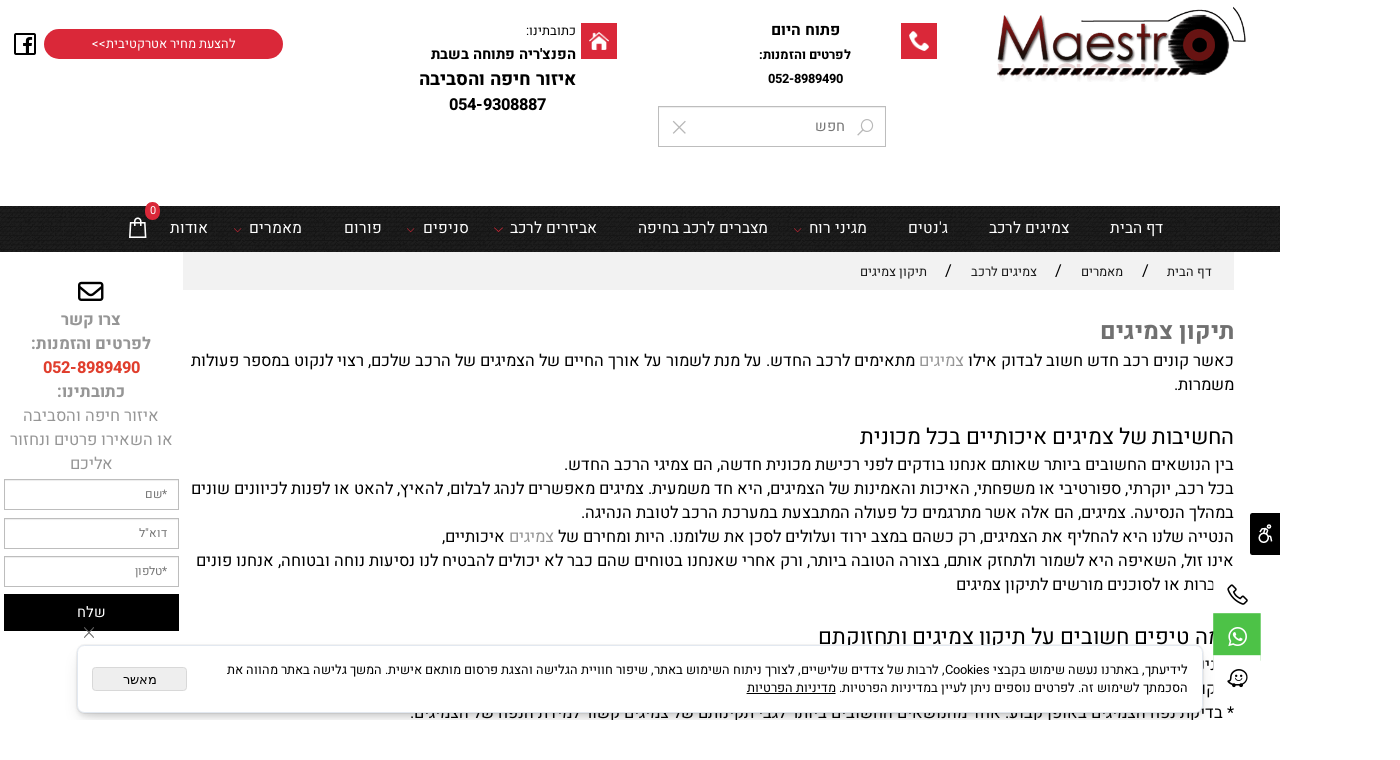

--- FILE ---
content_type: text/html
request_url: https://gantim.com/%D7%A6%D7%9E%D7%99%D7%92%D7%99%D7%9D-%D7%9B%D7%9C-%D7%9E%D7%94-%D7%A9%D7%A6%D7%A8%D7%99%D7%9A-%D7%9C%D7%93%D7%A2%D7%AA/%D7%A6%D7%9E%D7%99%D7%92%D7%99%D7%9D
body_size: 156907
content:
<!doctype html>
<html style="direction:rtl;" lang="he" >
<head>
    <meta charset="utf-8" />
    
    <meta name="viewport" content="width=device-width, initial-scale=1.0" />
    
            <meta name="theme-color" content="#ffffff">
            <title>תיקון צמיגים  - מאסטרו</title>
            <meta name="description" content="בכל רכב, יוקרתי, ספורטיבי או משפחתי, האיכות והאמינות של הצמיגים, היא חד משמעית. צמיגים מאפשרים לנהג לבלום, להאיץ, להאט או לפנות לכיוונים שונים במהלך הנסיעה. צמיגים, הם אלה אשר מתרגמים כל פעולה המתבצעת במערכת הרכב לטובת הנהיגה.  הנטייה שלנו היא להחליף את ה" />
            <meta property="og:title" content="תיקון צמיגים  - מאסטרו" />
            <meta property="og:description" content="בכל רכב, יוקרתי, ספורטיבי או משפחתי, האיכות והאמינות של הצמיגים, היא חד משמעית. צמיגים מאפשרים לנהג לבלום, להאיץ, להאט או לפנות לכיוונים שונים במהלך הנסיעה. צמיגים, הם אלה אשר מתרגמים כל פעולה המתבצעת במערכת הרכב לטובת הנהיגה.  הנטייה שלנו היא להחליף את ה" />
            <meta property="og:site_name" content="המאסטרו-גנטים לרכב, צמיגים לרכב, מצברים" />
            <meta property="og:url" content="https://gantim.com/צמיגים-כל-מה-שצריך-לדעת/צמיגים" />
            <meta property="og:image" content="https://gantim.com/490448_927.jpg" />
            
            <meta property="og:type" content="article" />
            <base href="https://gantim.com/">
  <script>
    (function () {
      var isMobile = window.matchMedia && window.matchMedia("(max-width: 768px)").matches;
      if (isMobile) document.documentElement.classList.add("SB_Body_Mobile_Mode");
      else document.documentElement.classList.add("SB_Body_Desktop_Mode");
    })();
  </script>

            
            <link rel="stylesheet" type="text/css" href="https://cdn.2all.co.il/web/Src/css/template97.css" media="all">
            
            <link href="DolevStyle.css?v2=428" rel="stylesheet" type="text/css" media="all" />
            <link href="https://cdn.2all.co.il/web/Src/css/SB_Fonts.css" rel="stylesheet" type="text/css" media="all" />
            <meta name="author" content="">
<meta property="og:image" content="https://gantim.com/">

        <!--  SB_Google_Tag :  Global site tag (gtag.js) - Google Analytics -->
        <script async src="https://www.googletagmanager.com/gtag/js?id=AW-991573747"></script>
        <script>
        window.dataLayer = window.dataLayer || [];
        function gtag() { dataLayer.push(arguments); }
        gtag('js', new Date());

         
        //gtag('config', 'AW-991573747', {'allow_enhanced_conversions':true});
        gtag('config', 'AW-991573747');
        
        gtag('config', 'UA-20144066-1');
        
        function gtag_report_conversion(url) {
            try{
                var callback = function () {
                    if (typeof(url) != 'undefined') {
                        //window.location = url;
                    }
                };
                gtag('event', 'conversion', {'send_to': 'AW-991573747/','event_callback': callback});
                // 'transaction_id': '','value': 1.0,'currency': 'ILS'
                return false;
            }
            catch (err) {console.log(err.message);}
        }
        function gtag_report_conversion_SB(name) {
            try{
                gtag('event', 'conversion', {'send_to': 'AW-991573747/'});
                //,'transaction_id': '','value': 1.0,'currency': 'ILS'
                //return false;
            }catch (err) {console.log(err.message);}
        }

        


        </script>
        <link rel="canonical" href="https://gantim.com/צמיגים-כל-מה-שצריך-לדעת/צמיגים" />
        </head>
        
            <body  id="SB_BODY_MOBILE" class="SB_BODY SB_BODY_RTL  SB_Sticky_4 ">
                
                    <script src="https://cdn.2all.co.il/web/Src/JavaScript/JQuery2024/jquery-3.7.1.min.js" type="text/javascript"></script>
                    <header class="SB_Mobile_Header_Cont cssSb_ContainerFullWidth">
                                                                                                                                                                                                                                                                                                                                                                                                                                                                                                                                                                                                                                                                                                                                                                                                                                                                        <div class="container Css_Mobile_Top" style="min-height: 0px;">
        <!-- SB_Content_Top -->
        
<!--Content--><div class="clsDnD_Container clsSB_HideMbl SB_Elm_Active" id="SB_48008" style="position: relative;" draggable="false">
<div class="row">
<div class="SB_Elm_MinHeight col-md-3">
<div class="SB_Img_Container_Fix" style=""><a class="SB_Inline_Links" href="https://gantim.com/" style="width: 100%;"> <img class="SB_clsImg" src="490448_100.png" style="width: 291px; position: relative; height: auto;" alt="לוגו מאסטרו צמיגים" loading="lazy"> </a></div>
</div>
<div class="SB_Elm_MinHeight col-md-3" style="padding: 20px; height: 225.2px;">
<div class="SB_Img_Container_Fix" style="padding: 5px; margin-top: 0px; margin-bottom: 16px; display: inline-block; float: right;"><img class="SB_clsImg" src="490448_102.png" style="width: 100%; position: relative;" alt="אייקון פלאפון | מאסטרו" loading="lazy"></div><div class="SB_Text_Container InnerDnd" style="padding: 0px 0px 16px; z-index: 2; width: 249px; height: 96px;" spellcheck="false" dir="rtl"><p style="text-align: center;"><span style="font-size: 17px;"><strong>פתוח היום</strong></span></p>
<p style="text-align: center;"><span style="font-size: 14px;"><a class="SB_Inline_Links" href="tel:052-8989490" style="color: #000000;"><strong>לפרטים והזמנות:</strong><br></a><strong></strong></span></p>
<p style="text-align: center;"><span style="font-size: 14px;"><strong>052-8989490</strong></span></p>
<p style="text-align: center;"><br></p></div>

<div class="clsCatalogSearch" style="display: inline-block; height: 36px; width: 249px; float: left;"><form class="clsCatalogSearch_Form"><input class="clsCatalogSearch_Txt" type="text" placeholder="חפש" style="padding-right: 44px; padding-left: 44px;"><span class="clsCatalogSearch_Clear"><i class="las la-times" style="font-size:18px;"></i></span><span class="clsCatalogSearch_Icon"><i class="las la-search" style="font-size:18px;"></i></span></form></div>
</div>
<div class="SB_Elm_MinHeight col-md-3" style="padding: 20px;">
<div class="SB_Img_Container_Fix" style="padding: 5px; margin-top: 0px; margin-bottom: 16px; display: inline-block; float: right; position: relative;"><img class="SB_clsImg" src="490448_101.png" style="width: 100%; position: relative;" alt="אייקון עמוד הבית | מאסטרו" loading="lazy"></div>
<div class="SB_Text_Container InnerDnd" style="padding: 0px 0px 16px; z-index: 2; float: right; display: inline-block;" spellcheck="false" dir="rtl"><p><span style="font-size: 14px;">כתובתינו:</span></p><p><strong><span style="font-size: 14px;"><span style="font-size: 16px;">הפנצ'ריה פתוחה בשבת</span></span></strong></p><p><span style="font-size: 20px;"><strong>איזור חיפה והסביבה</strong></span></p><p style="text-align: center;"><strong>054-9308887</strong></p></div>
</div>
<div class="SB_Elm_MinHeight col-md-3" style="padding: 30px 8px 0px;">
<div class="SB_NoneEditable" style="padding: 5px 5px 5px 5px; text-align: center; vertical-align: middle; display: inline-block; float: left;"><a href="https://www.facebook.com/hamaestro" target="_blank" class="SB_Inline_Links"><span class="lab la-facebook-square" style="font-size: 28px; color: #000000;"></span></a></div>
<a href="צור-קשר" class="btn btn-primary SB_Inline_Links" style="background: #da2839; border-radius: 30px 30px 30px 30px; -moz-border-radius: 30px 30px 30px 30px; -webkit-border-radius: 30px 30px 30px 30px; width: 237px; height: 21px; float: left; display: inline-block; border: 0;"> <span class="SB_Text_Container" dir="rtl">להצעת מחיר אטרקטיבית&gt;&gt;</span> </a></div>
</div>
</div><!--/Content-->  



<!-- /SB_Content_Top --></div>
                                                                                                                                                                                                                                                                                                                                                                                                                                                                                                                                                                                                                                                                                                                                                                                                                                                                    </header>
                                                                                                                                                                                                                                                                                                                                                                                                                                                                                                                                                                                                                                                                                                                                                                                                                                                                    
                                                                                                                                                                                                                                                                                                                                                                                                                                                                                                                                                                                                                                                                                                                                                                                                                                                                    <nav class="SB_Mobile_Header_Menu_TopPos cssSb_ContainerFullWidth">
                                                                                                                                                                                                                                                                                                                                                                                                                                                                                                                                                                                                                                                                                                                                                                                                                                                                        <div class="container Css_Mobile_Menu"><div class="sf-ma-ul-MobileMenu-DivConteiner"><ul class="sf-ma-ul sf-ma-ul-MobileMenu"><li class="sf-ma-li sf-ma-slide0" style="float:right;"><a class="sf-menu-mobile-btn0 sf-MA-OpenMenu" href="#" title="Menu" aria-label="Menu" onclick="javascript:return(false);"><span class="sf-ma-li-Icon las la-bars" ></span></a></li><li class="sf-ma-li sf-MA-Search" style="float:right;"><a href="#" title="חפש" aria-label="חפש" onclick="javascript:return(false);"><span class="sf-ma-li-Icon las la-search" ></span></a></li><li class="sf-ma-li sf-MA-Waze" style="float:right;"><a href="https://waze.com/ul?q=חיפה המפוח 24" target="_blank" title="Waze" aria-label="Waze"><span class="sf-ma-li-Icon lab la-waze" ></span></a></li><li class="sf-ma-li sf-MA-Logo" style="margin-left: auto; margin-right: auto; display:inline-block;"><a href="Catalog.asp" title="Website logo" aria-label="Website logo" ><img src="490448_100.png" alt="Website logo"></a></li><li class="sf-ma-li sf-MA-WishList" style="float:left;"><a href="#" onclick="javascript:return(false);" title="Wishlist" aria-label="Wishlist" ><div class="clsCat_WishList_Count">0</div><span class="sf-ma-li-Icon lar la-heart" ></span></a><div class="sf-MA-WishList-div"></div></li><li class="sf-ma-li sf-MA-Shopping" style="float:left;"><a href="#" onclick="javascript:return(false);" title="Cart" aria-label="Cart" ><div class="clsCat_Basket_Count">0</div><span class="sf-ma-li-Icon las la-shopping-bag" ></span></a></li></ul><div class="clsCatalogSearch sf-MA-Search-div"><input class="clsCatalogSearch_Txt" type="text" title="חפש" aria-label="חפש" placeholder="חפש" role="searchbox"><span class="clsCatalogSearch_Clear"><svg xmlns="http://www.w3.org/2000/svg" viewBox="0 0 32 32"><path d="M 7.21875 5.78125 L 5.78125 7.21875 L 14.5625 16 L 5.78125 24.78125 L 7.21875 26.21875 L 16 17.4375 L 24.78125 26.21875 L 26.21875 24.78125 L 17.4375 16 L 26.21875 7.21875 L 24.78125 5.78125 L 16 14.5625 Z"/></svg></span><span class="clsCatalogSearch_Icon"><svg xmlns="http://www.w3.org/2000/svg" viewBox="0 0 32 32"><path d="M 19 3 C 13.488281 3 9 7.488281 9 13 C 9 15.394531 9.839844 17.589844 11.25 19.3125 L 3.28125 27.28125 L 4.71875 28.71875 L 12.6875 20.75 C 14.410156 22.160156 16.605469 23 19 23 C 24.511719 23 29 18.511719 29 13 C 29 7.488281 24.511719 3 19 3 Z M 19 5 C 23.429688 5 27 8.570313 27 13 C 27 17.429688 23.429688 21 19 21 C 14.570313 21 11 17.429688 11 13 C 11 8.570313 14.570313 5 19 5 Z"/></svg></span></div></div><div id="SB_Menu_2993" class="cls_div_menu_h"><UL class="sf-menu sf-js-disable sf-menu-rtl  sf-h-2 " id="DDMenuTop"><li class="sf-ma-li sf-MA-Shopping" style="float:left;"><a href="#" onclick="javascript:return(false);" title="Cart" aria-label="Cart" ><div class="clsCat_Basket_Count">0</div><span class="sf-ma-li-Icon las la-shopping-bag" ></span></a></li><LI id="LI_H_115141"><a href="https://gantim.com/default.asp" target="_self" id="LI_A_115141" class="sf-a">דף הבית</a></LI><LI id="LI_H_147320"><a href="https://gantim.com/%d7%a6%d7%9e%d7%99%d7%92%d7%99%d7%9d" target="_self" id="LI_A_147320" class="sf-a">צמיגים לרכב</a></LI><LI id="LI_H_115142"><a href="https://gantim.com/חנות/גנטים" target="_self" id="LI_A_115142" class="sf-a">ג'נטים</a></LI><LI id="LI_H_117872"><a href="https://gantim.com/מגני-רוח" target="_self" id="LI_A_117872" class="sf-a">מגיני רוח</a><UL isFirstUL="1"><LI id="LI_H_117885"><a href="https://gantim.com/מגני-רוח/מיצובישי" target="_self" class="sf-a">מיצובישי</a></LI><LI id="LI_H_117893"><a href="https://gantim.com/מגני-רוח/bmw" target="_self" id="LI_A_117893" class="sf-a">BMW</a></LI><LI id="LI_H_117880"><a href="https://gantim.com/מגני-רוח/מאזדה" target="_self" id="LI_A_117880" class="sf-a">מאזדה</a></LI><LI id="LI_H_117892"><a href="https://gantim.com/מגני-רוח/פיגו" target="_self" id="LI_A_117892" class="sf-a">פיגו</a></LI><LI id="LI_H_117881"><a href="https://gantim.com/מגני-רוח/קייה" target="_self" id="LI_A_117881" class="sf-a">קייה</a></LI><LI id="LI_H_117897"><a href="https://gantim.com/מגני-רוח/אודי" target="_self" id="LI_A_117897" class="sf-a">אאודי</a></LI><LI id="LI_H_117887"><a href="https://gantim.com/מגני-רוח/ניסאן" target="_self" id="LI_A_117887" class="sf-a">ניסאן</a></LI><LI id="LI_H_117898"><a href="https://gantim.com/מגני-רוח/מרצדס" target="_self" id="LI_A_117898" class="sf-a">מרצדס</a></LI><LI id="LI_H_117896"><a href="https://gantim.com/מגני-רוח/דאציה" target="_self" id="LI_A_117896" class="sf-a">דאצ'יה</a></LI><LI id="LI_H_117894"><a href="https://gantim.com/מגני-רוח/jeep" target="_self" id="LI_A_117894" class="sf-a">JEEP</a></LI><LI id="LI_H_117891"><a href="https://gantim.com/מגני-רוח/רנו" target="_self" id="LI_A_117891" class="sf-a">רנו</a></LI><LI id="LI_H_117895"><a href="https://gantim.com/מגני-רוח/אופל" target="_self" id="LI_A_117895" class="sf-a">אופל</a></LI><LI id="LI_H_117890"><a href="https://gantim.com/מגני-רוח/שברולט" target="_self" id="LI_A_117890" class="sf-a">שברולט</a></LI><LI id="LI_H_117889"><a href="https://gantim.com/מגני-רוח/סיטרואן" target="_self" id="LI_A_117889" class="sf-a">סיטרואן</a></LI><LI id="LI_H_117873"><a href="https://gantim.com/מגני-רוח/הונדה" target="_self" id="LI_A_117873" class="sf-a">הונדה</a></LI><LI id="LI_H_117879"><a href="https://gantim.com/מגני-רוח/יונדאי" target="_self" id="LI_A_117879" class="sf-a">יונדאי</a></LI><LI id="LI_H_117888"><a href="https://gantim.com/מגני-רוח/סיאט" target="_self" id="LI_A_117888" class="sf-a">סיאט</a></LI><LI id="LI_H_117882"><a href="https://gantim.com/מגני-רוח/פורד" target="_self" id="LI_A_117882" class="sf-a">פורד</a></LI><LI id="LI_H_117874"><a href="https://gantim.com/catalog.asp?t1=4&t2=2" target="_self" id="LI_A_117874" class="sf-a">רינו</a></LI><LI id="LI_H_155858"><a href="https://gantim.com/מגני-רוח/טויוטה" target="_self" id="LI_A_155858" class="sf-a">טויוטה</a></LI><LI id="LI_H_155859"><a href="https://gantim.com/מגני-רוח/סובארו" target="_self" id="LI_A_155859" class="sf-a">סובארו</a></LI><LI id="LI_H_155861"><a href="https://gantim.com/מגני-רוח/סקודה" target="_self" id="LI_A_155861" class="sf-a">סקודה</a></LI><LI id="LI_H_155860"><a href="https://gantim.com/מגני-רוח/סוזוקי" target="_self" id="LI_A_155860" class="sf-a">סוזוקי</a></LI><LI id="LI_H_155862"><a href="https://gantim.com/מגני-רוח/פולקסווגן" target="_self" id="LI_A_155862" class="sf-a">פולקסווגן</a></LI></UL></LI><LI id="LI_H_147321"><a href="https://gantim.com/%d7%97%d7%a0%d7%95%d7%aa/%d7%9e%d7%a6%d7%91%d7%a8%d7%99%d7%9d-%d7%9c%d7%a8%d7%9b%d7%91" target="_self" id="LI_A_147321" class="sf-a">מצברים לרכב בחיפה</a></LI><LI id="LI_H_115147"><a href="https://gantim.com/אביזרים-לרכב" target="_self" id="LI_A_115147" class="sf-a">אביזרים לרכב</a><UL isFirstUL="0"><LI id="LI_H_115149"><a href="https://gantim.com/אביזרים-לרכב/גגונים-לרכב" target="_self" class="sf-a">גגונים לרכב</a></LI><LI id="LI_H_115150"><a href="https://gantim.com/אביזרים-לרכב/כיסויים" target="_self" id="LI_A_115150" class="sf-a">כיסויים לרכב</a></LI><LI id="LI_H_115151"><a href="https://gantim.com/אביזרים-לרכב/פנסים-שקופים" target="_self" id="LI_A_115151" class="sf-a">פנסים שקופים</a></LI><LI id="LI_H_115152"><a href="https://gantim.com/אביזרים-לרכב/קישוטים-ותוספות" target="_self" id="LI_A_115152" class="sf-a">קישוטים ותוספות</a></LI></UL></LI><LI id="LI_H_118744"><a href="https://gantim.com/סניפים" target="_self" id="LI_A_118744" class="sf-a">סניפים</a><UL isFirstUL="0"><LI id="LI_H_118745"><a href="https://gantim.com/סניף-חיפה" target="_self" class="sf-a">סניף חיפה</a></LI><LI id="LI_H_118746"><a href="https://gantim.com/סניף-יפיע-נצרת" target="_self" id="LI_A_118746" class="sf-a">סניף יפיע נצרת</a></LI></UL></LI><LI id="LI_H_115154"><a href="https://gantim.com/פורום" target="_self" id="LI_A_115154" class="sf-a">פורום</a></LI><LI id="LI_H_115826"><a href="https://gantim.com/מאמרים" target="_self" id="LI_A_115826" class="sf-a">מאמרים</a><UL isFirstUL="0"><LI id="LI_H_126570"><a href="https://gantim.com/פנצריה" target="_self" class="sf-a">פנצ'ריה </a><UL isFirstUL="0"><LI id="LI_H_126571"><a href="https://gantim.com/פנצריה-/פנצריה" target="_self" class="sf-a">פנצ'ריה בקריות</a></LI><LI id="LI_H_126572"><a href="https://gantim.com/פנצריה-/פנצריה-בחיפה" target="_self" id="LI_A_126572" class="sf-a">פנצ'ריה בחיפה</a></LI><LI id="LI_H_126573"><a href="https://gantim.com/מאסטרו-פנצריה" target="_self" id="LI_A_126573" class="sf-a">פנצ'ריה פתוחה בשבת</a></LI><LI id="LI_H_126574"><a href="https://gantim.com/פנצריה-מאסטרו" target="_self" id="LI_A_126574" class="sf-a">פנצ'ריה</a></LI><LI id="LI_H_126575"><a href="https://gantim.com/פנצריה-/פנצריה-איכותית-ואמינה" target="_self" id="LI_A_126575" class="sf-a">פנצריה איכותית ואמינה</a></LI><LI id="LI_H_126577"><a href="https://gantim.com/פנצריה-/פנצרייה" target="_self" id="LI_A_126577" class="sf-a">פנצ'רייה</a></LI><LI id="LI_H_126576"><a href="https://gantim.com/פנצריה-/פנצרייה-מאמר" target="_self" id="LI_A_126576" class="sf-a">פנצ'ריה</a></LI><LI id="LI_H_126578"><a href="https://gantim.com/פנצריה-/פנצרייה-בחיפה-מאמר" target="_self" id="LI_A_126578" class="sf-a">פנצ'ריה בחיפה</a></LI></UL></LI><LI id="LI_H_147322"><a href="https://gantim.com/צמיגי-יוקוהמה" target="_self" id="LI_A_147322" class="sf-a">צמיגי יוקוהמה</a></LI><LI id="LI_H_126692"><a href="https://gantim.com/אביזרי-רכב" target="_self" id="LI_A_126692" class="sf-a">אביזרים לרכב</a><UL isFirstUL="0"><LI id="LI_H_126696"><a href="https://gantim.com/אביזרים-לרכב/אבזרים-לרכב" target="_self" class="sf-a">אבזרים לרכב</a></LI><LI id="LI_H_126693"><a href="https://gantim.com/אביזרים-לרכב/מגיני-רוח-כדאי-לרכוש-רק-אצל-המאסטרו" target="_self" id="LI_A_126693" class="sf-a">מגיני רוח כדאי לרכוש רק אצל המאסטרו</a></LI><LI id="LI_H_126694"><a href="https://gantim.com/אביזרים-לרכב/כל-מה-שרציתם-לדעת-על-אגזוז-לחץ-ומהיכן-כדאי-לרכוש" target="_self" id="LI_A_126694" class="sf-a">כל מה שרציתם לדעת על אגזוז לחץ ומהיכן כדאי לרכוש</a></LI><LI id="LI_H_126695"><a href="https://gantim.com/אביזרים-לרכב/מגני-רוח" target="_self" id="LI_A_126695" class="sf-a">מגני רוח</a></LI><LI id="LI_H_126697"><a href="https://gantim.com/אביזרים-לרכב/מגני-רוח-לרכב" target="_self" id="LI_A_126697" class="sf-a">מגני רוח לרכב</a></LI><LI id="LI_H_146487"><a href="https://gantim.com/אביזרים-לרכב/ליטוש-פנסים-לרכב" target="_self" id="LI_A_146487" class="sf-a">ליטוש פנסים לרכב</a></LI><LI id="LI_H_146486"><a href="https://gantim.com/אביזרים-לרכב/מגיני-רוח-לרכב" target="_self" id="LI_A_146486" class="sf-a">מגיני רוח לרכב</a></LI><LI id="LI_H_126698"><a href="https://gantim.com/אביזרים-לרכב/מגיני-רוח" target="_self" id="LI_A_126698" class="sf-a">מגיני רוח</a></LI></UL></LI><LI id="LI_H_147328"><a href="https://gantim.com/צמיגי-דנלופ-מאסטרו" target="_self" id="LI_A_147328" class="sf-a">צמיגי דנלופ</a><UL isFirstUL="0"><LI id="LI_H_147327"><a href="https://gantim.com/צמיגי-דנלופ/צמיגי-דנלופצמיגיםצמיגי-דנלופdunlop" target="_self" class="sf-a">צמיגי דנלופ,צמיגים,צמיגי דנלופ,DUNLOP</a></LI><LI id="LI_H_147326"><a href="https://gantim.com/צמיגי-דנלופ" target="_self" id="LI_A_147326" class="sf-a">צמיגי דנלופ</a></LI><LI id="LI_H_147329"><a href="https://gantim.com/צמיגי-דנלופ/צמיגי-דנלופ" target="_self" id="LI_A_147329" class="sf-a">צמיגי דנלופ</a></LI><LI id="LI_H_147330"><a href="https://gantim.com/מאסטרו-צמיגי-דנלופ" target="_self" id="LI_A_147330" class="sf-a">צמיגי דנלופ</a></LI><LI id="LI_H_147331"><a href="https://gantim.com/צמיגי-דנלופ/קצת-על-צמיגי-דנלופ" target="_self" id="LI_A_147331" class="sf-a">קצת על צמיגי דנלופ</a></LI><LI id="LI_H_147332"><a href="https://gantim.com/צמיגי-דנלופ/צמיגים-דנלופ" target="_self" id="LI_A_147332" class="sf-a">צמיגים דנלופ</a></LI><LI id="LI_H_147333"><a href="https://gantim.com/צמיגי-דנלופהתקנות-צמיגי-דנלופ-לרכב" target="_self" id="LI_A_147333" class="sf-a">צמיגי דנלופ</a></LI><LI id="LI_H_147334"><a href="https://gantim.com/צמיגי-דנלופ/צמיגי-דנאלופ-בטיחות-על-הכביש-ובטיחות-סביבתית" target="_self" id="LI_A_147334" class="sf-a">צמיגי דנאלופ- בטיחות על הכביש ובטיחות סביבתית</a></LI><LI id="LI_H_147335"><a href="https://gantim.com/צמיגי-דנלופ/צמיגי-דנלופ-כדאי-לרכוש-רק-בחברת-המאסטרו" target="_self" id="LI_A_147335" class="sf-a">צמיגי דנלופ כדאי לרכוש רק בחברת המאסטרו</a></LI><LI id="LI_H_147336"><a href="https://gantim.com/צמיגי-דנלופ/דנלופ" target="_self" id="LI_A_147336" class="sf-a">דנלופ</a></LI><LI id="LI_H_147337"><a href="https://gantim.com/צמיגי-דנלופ/צמיגי-דנלופ-לרכב-פרטי" target="_self" id="LI_A_147337" class="sf-a">צמיגי דנלופ</a></LI><LI id="LI_H_147338"><a href="https://gantim.com/צמיגי-דנלופ/צמיגי-דנלופ-לרכב-מאסטרו" target="_self" id="LI_A_147338" class="sf-a">צמיגי דנלופ</a></LI><LI id="LI_H_147339"><a href="https://gantim.com/צמיגי-דנלופ/צמיגי-דנלופ-לרכב" target="_self" id="LI_A_147339" class="sf-a">צמיגי דנלופ</a></LI><LI id="LI_H_147340"><a href="https://gantim.com/צמיגי-דנלופ/צמיגי-דנלופ-קונים-רק-אצל-ה-מאסטר" target="_self" id="LI_A_147340" class="sf-a">צמיגי דנלופ קונים רק אצל ה-מאסטר</a></LI></UL></LI><LI id="LI_H_147728"><a href="" target="_self" id="LI_A_147728" class="sf-a">צמיגי קלבר</a><UL isFirstUL="0"><LI id="LI_H_147747"><a href="https://gantim.com/צמיגים-לרכב/צמיגי-קלבר-קונים-רק-אצל-המאסטרו" target="_self" class="sf-a">צמיגי קלבר קונים רק אצל המאסטרו</a></LI></UL></LI><LI id="LI_H_147722"><a href="https://gantim.com/צמיגי-מקסיס" target="_self" id="LI_A_147722" class="sf-a">צמיגי מקסיס</a><UL isFirstUL="0"><LI id="LI_H_147723"><a href="https://gantim.com/צמיגי-מקסיס/צמיגי-מקסיס" target="_self" class="sf-a">צמיגי מקסיס</a></LI><LI id="LI_H_147724"><a href="https://gantim.com/צמיגי-מקסיס/צמיגי-מקסיס-maxxis" target="_self" id="LI_A_147724" class="sf-a">צמיגי מקסיס MAXXIS</a></LI><LI id="LI_H_147725"><a href="https://gantim.com/צמיגי-מקסיס/איכות-ללא-תחרות" target="_self" id="LI_A_147725" class="sf-a">צמיגי מקסיס</a></LI><LI id="LI_H_147726"><a href="https://gantim.com/צמיגי-מקסיס/מאסטרו" target="_self" id="LI_A_147726" class="sf-a">צמיגי מקסיס</a></LI><LI id="LI_H_155815"><a href="https://gantim.com/צמיגי-מקסיס/צמיגי-מקסיס-קונים-רק-אצל-ה-מאסטרו" target="_self" id="LI_A_155815" class="sf-a">צמיגי מקסיס קונים רק אצל ה- מאסטרו</a></LI></UL></LI><LI id="LI_H_155816"><a href="https://gantim.com/article17.asp?articlerowid=13941" target="_self" id="LI_A_155816" class="sf-a">צמיגי מקסיס</a></LI><LI id="LI_H_147730"><a href="https://gantim.com/מאמרים" target="_self" id="LI_A_147730" class="sf-a">צמיגים לרכב</a><UL isFirstUL="0"><LI id="LI_H_155863"><a href="https://gantim.com/צמיגים-כל-מה-שצריך-לדעת" target="_self" class="sf-a">צמיגים כל מה שצריך לדעת</a></LI><LI id="LI_H_147734"><a href="https://gantim.com/מאמרים/מחירון-צמיגים-השוואת-מחירים-" target="_self" id="LI_A_147734" class="sf-a">מחירון צמיגים השוואת מחירים ?</a></LI><LI id="LI_H_147731"><a href="https://gantim.com/מאמרים/צמיגים" target="_self" id="LI_A_147731" class="sf-a">צמיגים</a></LI><LI id="LI_H_147732"><a href="https://gantim.com/מאמרים/איך-לבחור-צמיגים" target="_self" id="LI_A_147732" class="sf-a">איך לבחור צמיגים</a></LI><LI id="LI_H_147733"><a href="https://gantim.com/מאמרים/צמיגים-מומלצים-על-ידי-מקצוענים" target="_self" id="LI_A_147733" class="sf-a">צמיגים מומלצים על ידי מקצוענים</a></LI><LI id="LI_H_147735"><a href="https://gantim.com/מאמרים/צמיגים-לרכב-כדאי-לרכוש-רק-בחברת-המאסטרו" target="_self" id="LI_A_147735" class="sf-a">צמיגים לרכב כדאי לרכוש רק בחברת המאסטרו</a></LI><LI id="LI_H_147736"><a href="https://gantim.com/מאמרים/מחיר-צמיגים-אטרקטיבי-בחברת-המאסטרו" target="_self" id="LI_A_147736" class="sf-a">מחיר צמיגים אטרקטיבי בחברת המאסטרו</a></LI><LI id="LI_H_147737"><a href="https://gantim.com/מאמרים/איך-לקרוא-מידת-צמיגים" target="_self" id="LI_A_147737" class="sf-a">איך לקרוא מידת צמיגים</a></LI><LI id="LI_H_147738"><a href="https://gantim.com/מאמרים/היכן-כדאי-לקנות-צמיגים-בחיפה" target="_self" id="LI_A_147738" class="sf-a">היכן כדאי לקנות צמיגים בחיפה</a></LI><LI id="LI_H_147739"><a href="https://gantim.com/מאמרים/צמיגי-פלקון" target="_self" id="LI_A_147739" class="sf-a">צמיגי פלקון</a></LI><LI id="LI_H_147740"><a href="https://gantim.com/מאמרים/צמיגי-קונטיננטל" target="_self" id="LI_A_147740" class="sf-a">צמיגי קונטיננטל</a></LI><LI id="LI_H_147741"><a href="https://gantim.com/מאמרים/צמיגי-קומו" target="_self" id="LI_A_147741" class="sf-a">צמיגי קומו</a></LI><LI id="LI_H_147742"><a href="https://gantim.com/מאמרים/צמיגי-פולדה" target="_self" id="LI_A_147742" class="sf-a">צמיגי פולדה</a></LI><LI id="LI_H_147743"><a href="https://gantim.com/מאמרים/צמיגי-גודייר" target="_self" id="LI_A_147743" class="sf-a">צמיגי גודייר</a></LI><LI id="LI_H_147745"><a href="https://gantim.com/מאמרים/צמיגי-בי-אף-גודריץ" target="_self" id="LI_A_147745" class="sf-a">צמיגי בי אף גודריץ'</a></LI><LI id="LI_H_147746"><a href="https://gantim.com/מאמרים/צמיגי-אוביישן" target="_self" id="LI_A_147746" class="sf-a">צמיגי אוביישן</a></LI><LI id="LI_H_155702"><a href="https://gantim.com/פנצריה-/עצות-זהב-לשמירה-על-צמיגי-הרכב-ורכישת-צמיגים-חדשים" target="_self" id="LI_A_155702" class="sf-a">עצות זהב לשמירה על צמיגי הרכב ורכישת צמיגים חדשים</a></LI><LI id="LI_H_155839"><a href="https://gantim.com/צמיגים-כל-מה-שצריך-לדעת/צמיגים-לרכב" target="_self" id="LI_A_155839" class="sf-a">צמיגים לרכב</a></LI><LI id="LI_H_155832" class="active" ><a href="https://gantim.com/צמיגים-כל-מה-שצריך-לדעת/צמיגים" target="_self" id="LI_A_155832" class="sf-a">תיקון צמיגים</a></LI><LI id="LI_H_155829"><a href="https://gantim.com/צמיגים-לרכב/מה-חשוב-לבדוק-כאשר-רוכשים-צמיגים-סינים" target="_self" id="LI_A_155829" class="sf-a">מה חשוב לבדוק כאשר רוכשים צמיגים סינים</a></LI><LI id="LI_H_155830"><a href="https://gantim.com/צמיגים-לרכב/חיפוש-חכם-של-צמיגים-לרכב" target="_self" id="LI_A_155830" class="sf-a">חיפוש חכם של צמיגים לרכב</a></LI><LI id="LI_H_155827"><a href="https://gantim.com/צמיגי-אליאנס" target="_self" id="LI_A_155827" class="sf-a">צמיגי אליאנס</a></LI><LI id="LI_H_155828"><a href="https://gantim.com/צמיגי-אליאנס/צמיגי-אליאנס" target="_self" id="LI_A_155828" class="sf-a">צמיגי אליאנס</a></LI><LI id="LI_H_155831"><a href="https://gantim.com/צמיגים-לרכב/מבצעים-חמים-על-צמיגים-לאורך-כל-ימות-השנה" target="_self" id="LI_A_155831" class="sf-a">מבצעים חמים על צמיגים לאורך כל ימות השנה</a></LI><LI id="LI_H_155833"><a href="https://gantim.com/כל-מה-שצריך-לדעת-על-הצמיג" target="_self" id="LI_A_155833" class="sf-a">תיקון צמיגים בחיפה</a></LI><LI id="LI_H_155835"><a href="https://gantim.com/צמיגים-כל-מה-שצריך-לדעת/מחיר-צמיגים-אטרקטיבי-בחברת-המאסטרו" target="_self" id="LI_A_155835" class="sf-a">מחיר צמיגים אטרקטיבי</a></LI><LI id="LI_H_155836"><a href="https://gantim.com/צמיגים-כל-מה-שצריך-לדעת/היכן-כדאי-לקנות-צמיגים-בחיפה" target="_self" id="LI_A_155836" class="sf-a">היכן כדאי לקנות צמיגים בחיפה</a></LI><LI id="LI_H_155837"><a href="https://gantim.com/צמיגים-וכל-מה-שצריך-לדעת-עליהם" target="_self" id="LI_A_155837" class="sf-a">צמיגים</a></LI><LI id="LI_H_155838"><a href="https://gantim.com/כל-מה-שצריך-לדעת-על-צמיגים" target="_self" id="LI_A_155838" class="sf-a">צמיגים</a></LI><LI id="LI_H_155834"><a href="https://gantim.com/צמיגים-כל-מה-שצריך-לדעת/צמיגים-לרכב-כדאי-לרכוש-רק-בחברת-המאסטרו" target="_self" id="LI_A_155834" class="sf-a">צמיגים לרכב כדאי לרכוש רק בחברת המאסטרו</a></LI><LI id="LI_H_155844"><a href="https://gantim.com/צמיגים-כל-מה-שצריך-לדעת/חנקן-במקום-חמצן-בצמיגים" target="_self" id="LI_A_155844" class="sf-a">חנקן במקום חמצן בצמיגים</a></LI><LI id="LI_H_155845"><a href="https://gantim.com/צמיגים-כל-מה-שצריך-לדעת/חנקן-בצמיגים" target="_self" id="LI_A_155845" class="sf-a">חנקן בצמיגים</a></LI><LI id="LI_H_155846"><a href="https://gantim.com/צמיגים-כל-מה-שצריך-לדעת/צמיגי-פולדה-רדיאלי" target="_self" id="LI_A_155846" class="sf-a">צמיגים לרכב</a></LI><LI id="LI_H_155847"><a href="https://gantim.com/צמיגים-כל-מה-שצריך-לדעת/מחירון-צמיגים" target="_self" id="LI_A_155847" class="sf-a">מחירון צמיגים</a></LI><LI id="LI_H_155848"><a href="https://gantim.com/צמיגים-כל-מה-שצריך-לדעת/השוואת-מחירי-צמיגים" target="_self" id="LI_A_155848" class="sf-a">השוואת מחירי צמיגים</a></LI></UL></LI><LI id="LI_H_155850"><a href="https://gantim.com/צמיגים-כל-מה-שצריך-לדעת/צמיגים-במבצע-צמיגים-במבצע" target="_self" id="LI_A_155850" class="sf-a">צמיגים במבצע

צמיגים במבצע</a></LI><LI id="LI_H_155849"><a href="https://gantim.com/צמיגים-כל-מה-שצריך-לדעת/מבצע-צמיגים" target="_self" id="LI_A_155849" class="sf-a">מבצע צמיגים</a></LI><LI id="LI_H_126599"><a href="https://gantim.com/מאמרים-גנטים-מגנזיום" target="_self" id="LI_A_126599" class="sf-a">מאמרים ג'נטים מגנזיום</a><UL isFirstUL="0"><LI id="LI_H_126601"><a href="https://gantim.com/מאמרים-גנטים-מגנזיום/גלגלי-מגנזיום" target="_self" class="sf-a">גלגלי מגנזיום</a></LI><LI id="LI_H_148949"><a href="https://gantim.com/מאמרים-גנטים-מגנזיום/גנטים-מגנזיום" target="_self" id="LI_A_148949" class="sf-a">ג'נטים מגנזיום</a></LI><LI id="LI_H_148948"><a href="https://gantim.com/מאמרים-גנטים-מגנזיום/גלגלי-מגנזיום" target="_self" id="LI_A_148948" class="sf-a">גלגלי מגנזיום</a></LI><LI id="LI_H_126600"><a href="https://gantim.com/מאמרים-גנטים-מגנזיום/גנטים-מגנזיום" target="_self" id="LI_A_126600" class="sf-a">ג'נטים מגנזיום</a></LI><LI id="LI_H_126602"><a href="https://gantim.com/מאמרים-/גנטים-מגנזיום/גנטים-מגנזיום" target="_self" id="LI_A_126602" class="sf-a">ג'נטים בחיפה מגנזיום</a></LI><LI id="LI_H_126603"><a href="https://gantim.com/מאמרים-גנטים-מגנזיום/גנטים-מגנזיום-לרכב" target="_self" id="LI_A_126603" class="sf-a">ג'נטים מגנזיום לרכב</a></LI><LI id="LI_H_126604"><a href="https://gantim.com/מאמרים-/גנטים-מגנזיום-מאסטרו" target="_self" id="LI_A_126604" class="sf-a">ג'נטים מגנזיום</a></LI><LI id="LI_H_126605"><a href="https://gantim.com/מאמרים-/גנטים-מגנזיום" target="_self" id="LI_A_126605" class="sf-a">ג'נטים מגנזיום</a></LI><LI id="LI_H_126606"><a href="https://gantim.com/מאמרים-גנטים-מגנזיום/מידות-גנטים-מאזדה" target="_self" id="LI_A_126606" class="sf-a">מידות ג'נטים מאזדה</a></LI><LI id="LI_H_148947"><a href="https://gantim.com/מאמרים-גנטים-מגנזיום" target="_self" id="LI_A_148947" class="sf-a">מאמרים ג'נטים מגנזיום</a></LI><LI id="LI_H_155853"><a href="https://gantim.com/מאמרים-גנטים-מגנזיום/גנטים-מגנזיום-קונים-רק-אצל-ה-מאסטרו" target="_self" id="LI_A_155853" class="sf-a">ג'נטים מגנזיום קונים רק אצל ה-מאסטרו</a></LI></UL></LI><LI id="LI_H_155704"><a href="https://gantim.com/צמיגי-יוקוהמה" target="_self" id="LI_A_155704" class="sf-a">צמיגי יוקוהמה</a><UL isFirstUL="0"><LI id="LI_H_155703"><a href="https://gantim.com/צמיגי-יוקוהמה/יוקוהמה" target="_self" class="sf-a">יוקוהמה</a></LI><LI id="LI_H_155705"><a href="https://gantim.com/צמיגי-יוקוהמה/צמיגי-יוקוהמה" target="_self" id="LI_A_155705" class="sf-a">צמיגי יוקוהמה</a></LI><LI id="LI_H_155706"><a href="https://gantim.com/צמיגי-יוקוהמה/יוקוהמה-איכות-הסביבה" target="_self" id="LI_A_155706" class="sf-a">צמיגי יוקוהמה</a></LI><LI id="LI_H_155707"><a href="https://gantim.com/צמיגי-יוקוהמה/צמיגי-יוקוהמה-נסיעה-בטוחה-תוך-שמירה-על-איכות-הסביבה" target="_self" id="LI_A_155707" class="sf-a">צמיגי יוקוהמה – נסיעה בטוחה תוך שמירה על איכות הסביבה</a></LI><LI id="LI_H_155708"><a href="https://gantim.com/צמיגי-יוקוהמה/צמיגי-יוקוהמה-קונים-רק-אצל-המאסטרו" target="_self" id="LI_A_155708" class="sf-a">צמיגי יוקוהמה קונים רק אצל המאסטרו</a></LI><LI id="LI_H_155709"><a href="https://gantim.com/article12.asp?articlerowid=13942" target="_self" id="LI_A_155709" class="sf-a">צמיגי יוקוהמה</a></LI></UL></LI><LI id="LI_H_155710"><a href="https://gantim.com/צמיגי-פירלי" target="_self" id="LI_A_155710" class="sf-a">צמיגי פירלי</a><UL isFirstUL="0"><LI id="LI_H_155711"><a href="https://gantim.com/צמיגי-פירלי/צמיגים-פירלי-pirelli-tires" target="_self" class="sf-a">צמיגים פירלי pirelli tires</a></LI><LI id="LI_H_155712"><a href="https://gantim.com/צמיגי-פירלי/צמיגי-פירלי" target="_self" id="LI_A_155712" class="sf-a">צמיגי פירלי</a></LI><LI id="LI_H_155713"><a href="https://gantim.com/צמיגי-פירלי/פירלי" target="_self" id="LI_A_155713" class="sf-a">פירלי</a></LI><LI id="LI_H_155714"><a href="https://gantim.com/צמיגי-פירלי/פירלי-התמחאות" target="_self" id="LI_A_155714" class="sf-a">צמיגי פירלי</a></LI><LI id="LI_H_155715"><a href="https://gantim.com/צמיגי-פירלי/צמיגי-פירלי-צמיגי-פירלי" target="_self" id="LI_A_155715" class="sf-a">צמיגי פירלי

צמיגי פירלי</a></LI></UL></LI><LI id="LI_H_155716"><a href="https://gantim.com/צמיגי-קונטיננטל" target="_self" id="LI_A_155716" class="sf-a">צמיגי קונטיננטל</a><UL isFirstUL="0"><LI id="LI_H_155717"><a href="https://gantim.com/צמיגי-קונטיננטל/צמיגי-קונטיננטל-שירות-קונטיננטלי-בשבילך" target="_self" class="sf-a">צמיגי קונטיננטל שירות קונטיננטלי בשבילך!</a></LI><LI id="LI_H_155718"><a href="https://gantim.com/צמיגי-קונטיננטל/צמיגי-קונטיננטל" target="_self" id="LI_A_155718" class="sf-a">צמיגי קונטיננטל</a></LI><LI id="LI_H_155719"><a href="https://gantim.com/צמיגי-קונטיננטל/צמיגי-קונטיננטל-יתרונות" target="_self" id="LI_A_155719" class="sf-a">צמיגי קונטיננטל</a></LI></UL></LI><LI id="LI_H_155720"><a href="https://gantim.com/מצברים" target="_self" id="LI_A_155720" class="sf-a">מצברים לרכב בחיפה</a><UL isFirstUL="0"><LI id="LI_H_155721"><a href="https://gantim.com/מצברים/מצברים" target="_self" class="sf-a">מצברים</a></LI><LI id="LI_H_155722"><a href="https://gantim.com/מצברים/מצבר" target="_self" id="LI_A_155722" class="sf-a">מצבר</a></LI><LI id="LI_H_155723"><a href="https://gantim.com/מצברים/מצבר-לרכב" target="_self" id="LI_A_155723" class="sf-a">מצבר לרכב</a></LI><LI id="LI_H_155724"><a href="https://gantim.com/מצברים/כיצד-בוחרים-מצברים-איכותיים-לרכב" target="_self" id="LI_A_155724" class="sf-a">כיצד בוחרים מצברים איכותיים לרכב</a></LI><LI id="LI_H_155725"><a href="https://gantim.com/מצברים/צוברים-כוח-מצברים-לרכב" target="_self" id="LI_A_155725" class="sf-a">צוברים כוח - מצברים לרכב</a></LI><LI id="LI_H_155726"><a href="https://gantim.com/מצברים/המצבר-לב-ליבה-של-המכונית." target="_self" id="LI_A_155726" class="sf-a">המצבר, לב ליבה של המכונית.</a></LI><LI id="LI_H_155727"><a href="https://gantim.com/מצברים/כל-מה-שרציתם-לדעת-על-המצבר-שלכם" target="_self" id="LI_A_155727" class="sf-a">כל מה שרציתם לדעת על המצבר שלכם</a></LI><LI id="LI_H_155728"><a href="https://gantim.com/מצברים/מה-קורה-כאשר-המצבר-מאכזב" target="_self" id="LI_A_155728" class="sf-a">מה קורה כאשר המצבר מאכזב</a></LI><LI id="LI_H_155729"><a href="https://gantim.com/מצברים/מהו-מצבר-לרכב" target="_self" id="LI_A_155729" class="sf-a">מהו מצבר לרכב?</a></LI><LI id="LI_H_155730"><a href="https://gantim.com/מצברים/רכישה-של-מצבר-חדש" target="_self" id="LI_A_155730" class="sf-a">רכישה של מצבר חדש</a></LI><LI id="LI_H_155731"><a href="https://gantim.com/מצברים/אבחון-תקלות-במצברים" target="_self" id="LI_A_155731" class="sf-a">אבחון תקלות במצברים</a></LI><LI id="LI_H_155732"><a href="https://gantim.com/מצברים/מהם-מצברים-ומה-חשיבותם" target="_self" id="LI_A_155732" class="sf-a">מהם מצברים ומה חשיבותם?</a></LI><LI id="LI_H_155733"><a href="https://gantim.com/מצברים/מצברים-מכוניות-ומה-שביניהם" target="_self" id="LI_A_155733" class="sf-a">מצברים, מכוניות ומה שביניהם</a></LI><LI id="LI_H_155735"><a href="https://gantim.com/מצברים/מצברים-לחיי-רכב-ארוכים" target="_self" id="LI_A_155735" class="sf-a">מצברים לחיי רכב ארוכים</a></LI><LI id="LI_H_155734"><a href="https://gantim.com/מצברים/מצברים-עולם-ומלואו" target="_self" id="LI_A_155734" class="sf-a">מצברים, עולם ומלואו</a></LI><LI id="LI_H_155736"><a href="https://gantim.com/מצברים/טיפים-לשמירה-ולתחזוקה-של-מצבר-לרכב" target="_self" id="LI_A_155736" class="sf-a">טיפים לשמירה ולתחזוקה של מצבר לרכב</a></LI><LI id="LI_H_155737"><a href="https://gantim.com/מצברים/מצבר-לרכב-לנסיעה-בטוחה" target="_self" id="LI_A_155737" class="sf-a">מצבר לרכב, לנסיעה בטוחה</a></LI><LI id="LI_H_155738"><a href="https://gantim.com/מצברים/כל-הפרטים-שאתם-צריכים-לדעת-על-מחיר-מצבר" target="_self" id="LI_A_155738" class="sf-a">כל הפרטים שאתם צריכים לדעת על מחיר מצבר</a></LI><LI id="LI_H_155739"><a href="https://gantim.com/מצברים/מחיר-מצבר-לרכב-כפונקציה-לקניה" target="_self" id="LI_A_155739" class="sf-a">מחיר מצבר לרכב כפונקציה לקניה</a></LI><LI id="LI_H_155740"><a href="https://gantim.com/מצברים/מהם-מצברים-לרכב" target="_self" id="LI_A_155740" class="sf-a">מהם מצברים לרכב?</a></LI><LI id="LI_H_155741"><a href="https://gantim.com/מצברים/מצבר-פריקה-עמוקה-המדריך-המלא" target="_self" id="LI_A_155741" class="sf-a">מצבר פריקה עמוקה, המדריך המלא</a></LI><LI id="LI_H_155742"><a href="https://gantim.com/מצברים/מצבר-שנפ-איכות-ללא-תחרות" target="_self" id="LI_A_155742" class="sf-a">מצבר שנפ, איכות ללא תחרות</a></LI><LI id="LI_H_155743"><a href="https://gantim.com/מצברים/חשיבות-המצבר-ברכב" target="_self" id="LI_A_155743" class="sf-a">חשיבות המצבר ברכב</a></LI><LI id="LI_H_155744"><a href="https://gantim.com/מצברים/מה-זה-מצבר" target="_self" id="LI_A_155744" class="sf-a">מה זה מצבר?</a></LI><LI id="LI_H_155745"><a href="https://gantim.com/מצברים/מצבר-שניתן-להטעין" target="_self" id="LI_A_155745" class="sf-a">מצבר שניתן להטעין</a></LI><LI id="LI_H_155746"><a href="https://gantim.com/מצברים/מצבר-מורה-נבוכים-עולם-מושגים-מקצועי" target="_self" id="LI_A_155746" class="sf-a">מצבר – מורה נבוכים: עולם מושגים מקצועי</a></LI><LI id="LI_H_155747"><a href="https://gantim.com/מצברים/איך-קונים-מצבר" target="_self" id="LI_A_155747" class="sf-a">איך קונים מצבר?</a></LI><LI id="LI_H_155748"><a href="https://gantim.com/מצברים/מצבר-ואיכות-הסביבה-להשתמש-באויב-בחכמה-כדי-ולהגן-על-כולנו" target="_self" id="LI_A_155748" class="sf-a">מצבר ואיכות הסביבה - להשתמש באויב בחכמה כדי ולהגן על כולנו</a></LI><LI id="LI_H_155749"><a href="https://gantim.com/מצברים/מצבר-שנפ-הראשון-בישראל" target="_self" id="LI_A_155749" class="sf-a">מצבר שנפ – הראשון בישראל</a></LI><LI id="LI_H_155750"><a href="https://gantim.com/מצברים/מצברים-שימושים-נפוצים" target="_self" id="LI_A_155750" class="sf-a">מצברים בחיפה – שימושים נפוצים</a></LI><LI id="LI_H_155751"><a href="https://gantim.com/מצברים/על-מצברים-ראשוניים" target="_self" id="LI_A_155751" class="sf-a">על מצברים ראשוניים</a></LI><LI id="LI_H_155752"><a href="https://gantim.com/מצברים/מאפייניהם-של-מצברים-שניוניים" target="_self" id="LI_A_155752" class="sf-a">מאפייניהם של מצברים שניוניים</a></LI><LI id="LI_H_155753"><a href="https://gantim.com/מצברים/שימושים-של-מצברים-שניוניים" target="_self" id="LI_A_155753" class="sf-a">שימושים של מצברים שניוניים</a></LI><LI id="LI_H_155754"><a href="https://gantim.com/מצברים/ייצור-מצברים-לרכב-טכנולוגיות-מתקדמות" target="_self" id="LI_A_155754" class="sf-a">ייצור מצברים לרכב - טכנולוגיות מתקדמות</a></LI><LI id="LI_H_155755"><a href="https://gantim.com/מצברים/מחיר-מצבר-על-מה-משלמים-כשקונים-מצבר" target="_self" id="LI_A_155755" class="sf-a">מחיר מצבר – על מה משלמים כשקונים מצבר?</a></LI><LI id="LI_H_155756"><a href="https://gantim.com/מצברים/מחיר-מצבר-מי-שקונה-בזול-משלם-ביוקר" target="_self" id="LI_A_155756" class="sf-a">מחיר מצבר - מי שקונה בזול משלם ביוקר</a></LI><LI id="LI_H_155757"><a href="https://gantim.com/מצברים/מצבר-לרכב-מדריך-קניה" target="_self" id="LI_A_155757" class="sf-a">מצבר לרכב – מדריך קניה</a></LI><LI id="LI_H_155758"><a href="https://gantim.com/מצברים/מצבר-פריקה-עמוקה-חידוש-חסכון-וכוח" target="_self" id="LI_A_155758" class="sf-a">מצבר פריקה עמוקה - חידוש, חסכון וכוח</a></LI><LI id="LI_H_155759"><a href="https://gantim.com/מצברים/שנפ-שם-נרדף-למצברים" target="_self" id="LI_A_155759" class="sf-a">שנפ – שם נרדף למצברים</a></LI><LI id="LI_H_155760"><a href="https://gantim.com/מצברים/מצבר-לרכב-איך-נאריך-את-חייו-של-המצבר-ברכב-שלנו" target="_self" id="LI_A_155760" class="sf-a">מצבר לרכב בחיפה – איך נאריך את חייו של המצבר ברכב שלנו?</a></LI><LI id="LI_H_155761"><a href="https://gantim.com/מצברים/מצברי-פריקה-עמוקה-ניצול-אין-סופי-של-אנרגיה" target="_self" id="LI_A_155761" class="sf-a">מצברי פריקה עמוקה - ניצול אין סופי של אנרגיה</a></LI><LI id="LI_H_155762"><a href="https://gantim.com/מצברים/מצבר-שנפ-איכות-מנצחת-כבר-שישה-עשורים" target="_self" id="LI_A_155762" class="sf-a">מצבר שנפ – איכות מנצחת כבר שישה עשורים</a></LI><LI id="LI_H_155763"><a href="https://gantim.com/מצברים/כיצד-לשמור-על-מצבר-הרכב" target="_self" id="LI_A_155763" class="sf-a">כיצד לשמור על מצבר הרכב</a></LI><LI id="LI_H_155764"><a href="https://gantim.com/מצברים/מצבר-פריקה-עמוקה-הוראות-תחזוקה" target="_self" id="LI_A_155764" class="sf-a">מצבר פריקה עמוקה – הוראות תחזוקה</a></LI><LI id="LI_H_155765"><a href="https://gantim.com/מצברים/מצברים-לרכב-השקעה-משתלמת" target="_self" id="LI_A_155765" class="sf-a">מצברים לרכב – השקעה משתלמת</a></LI><LI id="LI_H_155766"><a href="https://gantim.com/מצברים/טיפול-במצבר-הרכב" target="_self" id="LI_A_155766" class="sf-a">טיפול במצבר הרכב</a></LI><LI id="LI_H_155767"><a href="https://gantim.com/מצברים/טיפול-במצבר-הרכב-השקעה" target="_self" id="LI_A_155767" class="sf-a">מצברים לרכב – השקעה משתלמת</a></LI><LI id="LI_H_155768"><a href="https://gantim.com/מצברים/מצבר-כל-מה-שצריך-לדעת" target="_self" id="LI_A_155768" class="sf-a">מצבר – כל מה שצריך לדעת</a></LI><LI id="LI_H_155769"><a href="https://gantim.com/מצברים/שוק-המצברים-בארץ" target="_self" id="LI_A_155769" class="sf-a">שוק המצברים בארץ</a></LI><LI id="LI_H_155770"><a href="https://gantim.com/מצברים/ממה-מורכב-מחיר-מצבר" target="_self" id="LI_A_155770" class="sf-a">ממה מורכב מחיר מצבר?</a></LI><LI id="LI_H_155771"><a href="https://gantim.com/מצברים/מידע-חיוני-אודות-מצברים-לרכב" target="_self" id="LI_A_155771" class="sf-a">מידע חיוני אודות מצברים לרכב</a></LI><LI id="LI_H_155772"><a href="https://gantim.com/מצברים/הכנת-מצבר-שנפ-לקיץ" target="_self" id="LI_A_155772" class="sf-a">הכנת מצבר שנפ לקיץ</a></LI><LI id="LI_H_155773"><a href="https://gantim.com/מצברים/מהם-מצברים-ואיך-הם-עובדים" target="_self" id="LI_A_155773" class="sf-a">מהם מצברים ואיך הם עובדים?</a></LI><LI id="LI_H_155789"><a href="https://gantim.com/מצברים/סוגים-שונים-של-מצברים" target="_self" id="LI_A_155789" class="sf-a">סוגים שונים של מצברים</a></LI><LI id="LI_H_155774"><a href="https://gantim.com/מצברים/האם-מומלץ-לרכוש-מצברים-משומשים" target="_self" id="LI_A_155774" class="sf-a">האם מומלץ לרכוש מצברים משומשים?</a></LI><LI id="LI_H_155775"><a href="https://gantim.com/מצברים/מצברי-פריקה-עמוקה-ושימושם" target="_self" id="LI_A_155775" class="sf-a">מצברי פריקה עמוקה ושימושם</a></LI><LI id="LI_H_155776"><a href="https://gantim.com/מצברים/מצבר-לרכב-והאחריות-על-סוגים-שונים" target="_self" id="LI_A_155776" class="sf-a">מצבר לרכב והאחריות על סוגים שונים</a></LI><LI id="LI_H_155777"><a href="https://gantim.com/מצברים/בדיקת-המצבר" target="_self" id="LI_A_155777" class="sf-a">בדיקת המצבר</a></LI><LI id="LI_H_155778"><a href="https://gantim.com/מצברים/האתגרים-שאיתם-המצבר-מתמודד" target="_self" id="LI_A_155778" class="sf-a">האתגרים שאיתם המצבר מתמודד</a></LI><LI id="LI_H_155779"><a href="https://gantim.com/מצברים/החלפת-מים-במצבר" target="_self" id="LI_A_155779" class="sf-a">החלפת מים במצבר</a></LI><LI id="LI_H_155780"><a href="https://gantim.com/מצברים/מבנמה-המצברים" target="_self" id="LI_A_155780" class="sf-a">מבנמה המצברים</a></LI><LI id="LI_H_155781"><a href="https://gantim.com/מצברים/מצבר-בקיץ" target="_self" id="LI_A_155781" class="sf-a">מצבר בקיץ</a></LI><LI id="LI_H_155790"><a href="https://gantim.com/מצברים/מחיר-מצבר" target="_self" id="LI_A_155790" class="sf-a">מחיר מצבר</a></LI><LI id="LI_H_155782"><a href="https://gantim.com/מצברים/מתח-טעינה-במצברים" target="_self" id="LI_A_155782" class="sf-a">מתח טעינה במצברים</a></LI><LI id="LI_H_155783"><a href="https://gantim.com/מצברים/חיבורים-במצברים" target="_self" id="LI_A_155783" class="sf-a">חיבורים במצברים</a></LI><LI id="LI_H_155784"><a href="https://gantim.com/מצברים/שירות-בקניית-מצבר" target="_self" id="LI_A_155784" class="sf-a">שירות בקניית מצבר</a></LI><LI id="LI_H_155785"><a href="https://gantim.com/מצברים/איזה-אחריות-מקבלים-על-מצבר" target="_self" id="LI_A_155785" class="sf-a">איזה אחריות מקבלים על מצבר?</a></LI><LI id="LI_H_155786"><a href="https://gantim.com/מצברים/מצברים-לקטנוע" target="_self" id="LI_A_155786" class="sf-a">מצברים לקטנוע</a></LI><LI id="LI_H_155787"><a href="https://gantim.com/מצברים/מצברים-לרכב" target="_self" id="LI_A_155787" class="sf-a">מצברים לרכב</a></LI><LI id="LI_H_155788"><a href="https://gantim.com/מצברים/מהו-מצברים-לרכב" target="_self" id="LI_A_155788" class="sf-a">מצבר לרכב</a></LI></UL></LI><LI id="LI_H_155791"><a href="https://gantim.com/צמיגי-הנקוק" target="_self" id="LI_A_155791" class="sf-a">צמיגי הנקוק</a><UL isFirstUL="0"><LI id="LI_H_155792"><a href="https://gantim.com/צמיגי-הנקוק/צמיגי-הנקוק-hankook-tires" target="_self" class="sf-a">צמיגי הנקוק hankook tires</a></LI><LI id="LI_H_155793"><a href="https://gantim.com/צמיגי-הנקוק/צמיגי-הנקוק" target="_self" id="LI_A_155793" class="sf-a">צמיגי הנקוק</a></LI><LI id="LI_H_155794"><a href="https://gantim.com/צמיגי-הנקוק/צמיגי-הנקוק-כדאי-לרכוש-רק-אצל-המאסטרו" target="_self" id="LI_A_155794" class="sf-a">צמיגי הנקוק כדאי לרכוש רק אצל המאסטרו</a></LI></UL></LI><LI id="LI_H_155795"><a href="https://gantim.com/צמיגי-טויו" target="_self" id="LI_A_155795" class="sf-a">צמיגי טויו</a><UL isFirstUL="0"><LI id="LI_H_155796"><a href="https://gantim.com/צמיגי-טויו/צמיגי-טויו" target="_self" class="sf-a">צמיגי טויו</a></LI><LI id="LI_H_155797"><a href="https://gantim.com/צמיגי-טויו/צמיגי-טויו-toyo-tires-r1r" target="_self" id="LI_A_155797" class="sf-a">צמיגי טויו TOYO TIRES R1R</a></LI><LI id="LI_H_155798"><a href="https://gantim.com/צמיגי-טויו/צמיגי-טויו-לאוהבי-האדרנלין" target="_self" id="LI_A_155798" class="sf-a">צמיגי טויו-  לאוהבי האדרנלין</a></LI><LI id="LI_H_155799"><a href="https://gantim.com/צמיגי-טויו/קצת-על-צמיגי-טויו" target="_self" id="LI_A_155799" class="sf-a">צמיגי טויו</a></LI><LI id="LI_H_155800"><a href="https://gantim.com/צמיגי-טויו/צמיגי-טויו-לשיפור-האחיזה-בכביש" target="_self" id="LI_A_155800" class="sf-a">צמיגי טויו לשיפור האחיזה בכביש</a></LI><LI id="LI_H_155801"><a href="https://gantim.com/צמיגי-טויו/צמיגי-טויו-רכישה-חכמה-דרך-חברת-המאסטרו" target="_self" id="LI_A_155801" class="sf-a">צמיגי טויו - רכישה חכמה דרך חברת המאסטרו</a></LI><LI id="LI_H_155802"><a href="https://gantim.com/צמיגי-טויו/טויו" target="_self" id="LI_A_155802" class="sf-a">טויו</a></LI><LI id="LI_H_155803"><a href="https://gantim.com/צמיגי-טויו/צמיגי-toyo-r-888" target="_self" id="LI_A_155803" class="sf-a">צמיגי TOYO R 888</a></LI><LI id="LI_H_155804"><a href="https://gantim.com/צמיגי-טויו/toyo-r-888-טויו" target="_self" id="LI_A_155804" class="sf-a">TOYO R 888 טויו</a></LI><LI id="LI_H_155805"><a href="https://gantim.com/צמיגי-טויו/צמיגי-טויו-toyo-t1-sport" target="_self" id="LI_A_155805" class="sf-a">צמיגי טויו toyo t1 sport</a></LI><LI id="LI_H_155806"><a href="https://gantim.com/צמיגי-טויו/איכות-ללא-תחרות" target="_self" id="LI_A_155806" class="sf-a">צמיגי טויו</a></LI><LI id="LI_H_155807"><a href="https://gantim.com/צמיגי-טיו/הבחירה-הנבונה" target="_self" id="LI_A_155807" class="sf-a">צמיגי טויו</a></LI><LI id="LI_H_155808"><a href="https://gantim.com/צמיגי-טויו/פלא-טכנולוגי" target="_self" id="LI_A_155808" class="sf-a">צמיגי טויו</a></LI></UL></LI><LI id="LI_H_155809"><a href="https://gantim.com/צמיגי-קומו" target="_self" id="LI_A_155809" class="sf-a">צמיגי קומו</a><UL isFirstUL="0"><LI id="LI_H_155811"><a href="https://gantim.com/צמיגי-קומו/צמגי-קומו-kumho" target="_self" class="sf-a">צמגי קומו kumho</a></LI><LI id="LI_H_155810"><a href="https://gantim.com/צמיגי-קומו/צמיגי-קומו" target="_self" id="LI_A_155810" class="sf-a">צמיגי קומו</a></LI></UL></LI><LI id="LI_H_155812"><a href="https://gantim.com/צמיגי-בי-אף-גודריץ" target="_self" id="LI_A_155812" class="sf-a">צמיגי בי אף גודריץ'</a><UL isFirstUL="0"><LI id="LI_H_155814"><a href="https://gantim.com/צמיגי-בי-אף-גודריץ/צמיגי-בי-אף-גודריץ" target="_self" class="sf-a">צמיגי בי אף גודריץ'</a></LI><LI id="LI_H_155813"><a href="https://gantim.com/צמיגי-בי-אף-גודריץ/מאסטרו" target="_self" id="LI_A_155813" class="sf-a">צמיגי בי אף גודריץ</a></LI></UL></LI><LI id="LI_H_155817"><a href="https://gantim.com/צמיגי-ברידגסטון" target="_self" id="LI_A_155817" class="sf-a">צמיגי ברידג'סטון</a><UL isFirstUL="0"><LI id="LI_H_155818"><a href="https://gantim.com/צמיגי-ברידגסטון/צמיגי-ברידגסטון-לנהיגה-בטוחה-רוכשים-רק-אצל-המאסטרו" target="_self" class="sf-a">צמיגי ברידג'סטון לנהיגה בטוחה רוכשים רק אצל המאסטרו</a></LI><LI id="LI_H_147744"><a href="https://gantim.com/מאמרים/צמיגי-ברידגסטון" target="_self" id="LI_A_147744" class="sf-a">צמיגי ברידג'סטון</a></LI><LI id="LI_H_155819"><a href="https://gantim.com/צמיגי-ברידגסטון/צמיגי-ברידגסטון" target="_self" id="LI_A_155819" class="sf-a">צמיגי ברידג'סטון</a></LI><LI id="LI_H_155820"><a href="https://gantim.com/צמיגי-ברידגסטון/מאסטרו" target="_self" id="LI_A_155820" class="sf-a">צמיגי ברידג'סטון</a></LI></UL></LI><LI id="LI_H_155822"><a href="https://gantim.com/צמיגי-גודייר" target="_self" id="LI_A_155822" class="sf-a">צמיגי גודייר</a><UL isFirstUL="0"><LI id="LI_H_155823"><a href="https://gantim.com/צמיגי-גודייר/צמיגי-גודייר-goodyear" target="_self" class="sf-a">צמיגי גודייר GoodYear</a></LI><LI id="LI_H_155821"><a href="https://gantim.com/צמיגי-גודייר/מאסטרו" target="_self" id="LI_A_155821" class="sf-a">צמיגי גודייר GoodYear</a></LI></UL></LI><LI id="LI_H_155825"><a href="https://gantim.com/צמיגים-קופר" target="_self" id="LI_A_155825" class="sf-a">צמיגים קופר</a><UL isFirstUL="0"><LI id="LI_H_155824"><a href="https://gantim.com/צמיגים-קופר/צמיגי-קופר" target="_self" class="sf-a">צמיגי קופר</a></LI></UL></LI><LI id="LI_H_147341"><a href="https://gantim.com/צמיגי-מישלין" target="_self" id="LI_A_147341" class="sf-a">צמיגי מישלין</a><UL isFirstUL="0"><LI id="LI_H_147343"><a href="https://gantim.com/צמיגי-מישלין/צמיגי-מישלין-michelin" target="_self" class="sf-a">צמיגי מישלין Michelin</a></LI><LI id="LI_H_147342"><a href="https://gantim.com/צמיגי-מישלין/צמיגי-מישילין-michelin" target="_self" id="LI_A_147342" class="sf-a">צמיגי מישילין MICHELIN</a></LI><LI id="LI_H_147344"><a href="https://gantim.com/צמיגי-מישלין/מדוע-כדאי-שצמיגי-הרכב-שלכם-יהיו-צמיגי-מישילן" target="_self" id="LI_A_147344" class="sf-a">מדוע כדאי שצמיגי הרכב שלכם יהיו צמיגי משילין</a></LI><LI id="LI_H_147345"><a href="https://gantim.com/צמיגי-מישלין/צמיגים-של-מישלין" target="_self" id="LI_A_147345" class="sf-a">צמיגים של מישלין</a></LI><LI id="LI_H_147346"><a href="https://gantim.com/צמיגי-מישלין/חידוש-צמיגי-מישלין" target="_self" id="LI_A_147346" class="sf-a">חידוש צמיגי מישלין</a></LI><LI id="LI_H_147347"><a href="https://gantim.com/צמיגי-מישלין/מישלין-והצמיגים-הירוקים" target="_self" id="LI_A_147347" class="sf-a">מישלין והצמיגים הירוקים</a></LI><LI id="LI_H_147348"><a href="https://gantim.com/צמיגי-מישלין/צמיגי-מישלין" target="_self" id="LI_A_147348" class="sf-a">צמיגי מישלין</a></LI><LI id="LI_H_147349"><a href="https://gantim.com/צמיגי-מישלין/צמיגים-מישלין-הבחירה-הנכונה" target="_self" id="LI_A_147349" class="sf-a">צמיגים מישלין הבחירה הנכונה</a></LI><LI id="LI_H_147350"><a href="https://gantim.com/צמיגי-מישלין/צמיגי-משלין-מאמר" target="_self" id="LI_A_147350" class="sf-a">צמיגי מישלין</a></LI><LI id="LI_H_147351"><a href="https://gantim.com/צמיגי-מישלין/צמיגי-משלין-בחירת-צמיג" target="_self" id="LI_A_147351" class="sf-a">צמיגי מישלין</a></LI><LI id="LI_H_155852"><a href="https://gantim.com/article5.asp?articlerowid=13939" target="_self" id="LI_A_155852" class="sf-a">צמיגי מישלין</a></LI><LI id="LI_H_155851"><a href="https://gantim.com/צמיגי-מישלין/צמיגי-מישלן-קונים-רק-אצל-ה-מאסטרו" target="_self" id="LI_A_155851" class="sf-a">צמיגי מישלן קונים רק אצל ה- מאסטרו</a></LI><LI id="LI_H_155826"><a href="https://gantim.com/צמיגים-קופר/צמיגים-קופר-cooper" target="_self" id="LI_A_155826" class="sf-a">צמיגים קופר cooper</a></LI></UL></LI><LI id="LI_H_157169"><a href="" target="_self" id="LI_A_157169" class="sf-a">צמיגי שטח</a><UL isFirstUL="0"><LI id="LI_H_155841"><a href="https://gantim.com/צמיגים-כל-מה-שצריך-לדעת/איך-לקרוא-מידת-צמיגים" target="_self" class="sf-a">איך לקרוא מידת צמיגים</a></LI><LI id="LI_H_155842"><a href="https://gantim.com/צמיגים-כל-מה-שצריך-לדעת/צמיגי-שטח" target="_self" id="LI_A_155842" class="sf-a">צמיגי שטח</a></LI><LI id="LI_H_155840"><a href="https://gantim.com/צמיגים-כל-מה-שצריך-לדעת/מהו-צמיג-שטח-מלא" target="_self" id="LI_A_155840" class="sf-a">מהו צמיג שטח מלא?</a></LI><LI id="LI_H_155843"><a href="https://gantim.com/צמיגים-כל-מה-שצריך-לדעת/בחירת-צמיגי-שטח" target="_self" id="LI_A_155843" class="sf-a">צמיגי שטח</a></LI></UL></LI></UL></LI><LI id="LI_H_115157"><a href="https://gantim.com/אודות" target="_self" id="LI_A_115157" class="sf-a">אודות</a></LI></UL></div></div>
                                                                                                                                                                                                                                                                                                                                                                                                                                                                                                                                                                                                                                                                                                                                                                                                                                                                    </nav>
                                                                                                                                                                                                                                                                                                                                                                                                                                                                                                                                                                                                                                                                                                                                                                                                                                                                    
                                                                                                                                                                                                                                                                                                                                                                                                                                                                                                                                                                                                                                                                                                                                                                                                                                                                    <!--[if lt IE 9]><style type="text/css">.container{width:1400px;}</style><![endif]-->
                                                                                                                                                                                                                                                                                                                                                                                                                                                                                                                                                                                                                                                                                                                                                                                                                                                                    <style>
                                                                                                                                                                                                                                                                                                                                                                                                                                                                                                                                                                                                                                                                                                                                                                                                                                                                        .Css_Mobile_Top, .Css_Mobile_Header2, .SB_Mobile_Menu_Container, .cls_SB_RMenu, .Css_Mobile_PageContent, .SB_Mobile_LMenu_Container, .Css_Mobile_Footer {
                                                                                                                                                                                                                                                                                                                                                                                                                                                                                                                                                                                                                                                                                                                                                                                                                                                                            position: relative;
                                                                                                                                                                                                                                                                                                                                                                                                                                                                                                                                                                                                                                                                                                                                                                                                                                                                        }

                                                                                                                                                                                                                                                                                                                                                                                                                                                                                                                                                                                                                                                                                                                                                                                                                                                                        @media (min-width: 768px) and (max-width:1400px) {
                                                                                                                                                                                                                                                                                                                                                                                                                                                                                                                                                                                                                                                                                                                                                                                                                                                                            HTML {
                                                                                                                                                                                                                                                                                                                                                                                                                                                                                                                                                                                                                                                                                                                                                                                                                                                                                width: 1400px !important;
                                                                                                                                                                                                                                                                                                                                                                                                                                                                                                                                                                                                                                                                                                                                                                                                                                                                            }
                                                                                                                                                                                                                                                                                                                                                                                                                                                                                                                                                                                                                                                                                                                                                                                                                                                                        }

                                                                                                                                                                                                                                                                                                                                                                                                                                                                                                                                                                                                                                                                                                                                                                                                                                                                        @media (max-width:1400px) {
                                                                                                                                                                                                                                                                                                                                                                                                                                                                                                                                                                                                                                                                                                                                                                                                                                                                            .clsBG_Fullwidth {
                                                                                                                                                                                                                                                                                                                                                                                                                                                                                                                                                                                                                                                                                                                                                                                                                                                                                width: 100% !important;
                                                                                                                                                                                                                                                                                                                                                                                                                                                                                                                                                                                                                                                                                                                                                                                                                                                                                margin-left: auto !important;
                                                                                                                                                                                                                                                                                                                                                                                                                                                                                                                                                                                                                                                                                                                                                                                                                                                                                margin-right: auto !important;
                                                                                                                                                                                                                                                                                                                                                                                                                                                                                                                                                                                                                                                                                                                                                                                                                                                                            }
                                                                                                                                                                                                                                                                                                                                                                                                                                                                                                                                                                                                                                                                                                                                                                                                                                                                        }

                                                                                                                                                                                                                                                                                                                                                                                                                                                                                                                                                                                                                                                                                                                                                                                                                                                                        @media (min-width: 768px) {
                                                                                                                                                                                                                                                                                                                                                                                                                                                                                                                                                                                                                                                                                                                                                                                                                                                                            .container:not(Css_Mobile_Top) {
                                                                                                                                                                                                                                                                                                                                                                                                                                                                                                                                                                                                                                                                                                                                                                                                                                                                                width: 1400px;
                                                                                                                                                                                                                                                                                                                                                                                                                                                                                                                                                                                                                                                                                                                                                                                                                                                                            }
                                                                                                                                                                                                                                                                                                                                                                                                                                                                                                                                                                                                                                                                                                                                                                                                                                                                        }

                                                                                                                                                                                                                                                                                                                                                                                                                                                                                                                                                                                                                                                                                                                                                                                                                                                                        .SB_Mobile_Menu_Container {
                                                                                                                                                                                                                                                                                                                                                                                                                                                                                                                                                                                                                                                                                                                                                                                                                                                                            width: 50px;
                                                                                                                                                                                                                                                                                                                                                                                                                                                                                                                                                                                                                                                                                                                                                                                                                                                                            min-height: 420px;
                                                                                                                                                                                                                                                                                                                                                                                                                                                                                                                                                                                                                                                                                                                                                                                                                                                                        }

                                                                                                                                                                                                                                                                                                                                                                                                                                                                                                                                                                                                                                                                                                                                                                                                                                                                        .Css_Mobile_PageContent {
                                                                                                                                                                                                                                                                                                                                                                                                                                                                                                                                                                                                                                                                                                                                                                                                                                                                            width: 1150px;
                                                                                                                                                                                                                                                                                                                                                                                                                                                                                                                                                                                                                                                                                                                                                                                                                                                                            min-height: 420px;
                                                                                                                                                                                                                                                                                                                                                                                                                                                                                                                                                                                                                                                                                                                                                                                                                                                                        }

                                                                                                                                                                                                                                                                                                                                                                                                                                                                                                                                                                                                                                                                                                                                                                                                                                                                        .SB_Mobile_LMenu_Container {
                                                                                                                                                                                                                                                                                                                                                                                                                                                                                                                                                                                                                                                                                                                                                                                                                                                                            width: 200px;
                                                                                                                                                                                                                                                                                                                                                                                                                                                                                                                                                                                                                                                                                                                                                                                                                                                                            min-height: 420px;
                                                                                                                                                                                                                                                                                                                                                                                                                                                                                                                                                                                                                                                                                                                                                                                                                                                                        }

                                                                                                                                                                                                                                                                                                                                                                                                                                                                                                                                                                                                                                                                                                                                                                                                                                                                        .clsSBPageWidth {
                                                                                                                                                                                                                                                                                                                                                                                                                                                                                                                                                                                                                                                                                                                                                                                                                                                                            max-width: 1400px !important;
                                                                                                                                                                                                                                                                                                                                                                                                                                                                                                                                                                                                                                                                                                                                                                                                                                                                            margin: 0px auto;
                                                                                                                                                                                                                                                                                                                                                                                                                                                                                                                                                                                                                                                                                                                                                                                                                                                                        }
                                                                                                                                                                                                                                                                                                                                                                                                                                                                                                                                                                                                                                                                                                                                                                                                                                                                    </style>
                                                                                                                                                                                                                                                                                                                                                                                                                                                                                                                                                                                                                                                                                                                                                                                                                                                                    <style> .SB_Mobile_Menu_Container,.Css_Mobile_PageContent,.SB_Mobile_LMenu_Container {float:right;}  </style>
                                                                                                                                                                                                                                                                                                                                                                                                                                                                                                                                                                                                                                                                                                                                                                                                                                                                    <div class="SB_Mobile_Page_Container cssSb_ContainerFullWidth">
                                                                                                                                                                                                                                                                                                                                                                                                                                                                                                                                                                                                                                                                                                                                                                                                                                                                        <div class="container SB_Mobile_Page_Container_Table">
                                                                                                                                                                                                                                                                                                                                                                                                                                                                                                                                                                                                                                                                                                                                                                                                                                                                            <div class="row SB_Row_PageContent">
                                                                                                                                                                                                                                                                                                                                                                                                                                                                                                                                                                                                                                                                                                                                                                                                                                                                                
                                                                                                                                                                                                                                                                                                                                                                                                                                                                                                                                                                                                                                                                                                                                                                                                                                                                                <aside class="SB_Mobile_Menu_Container col-md">
                                                                                                                                                                                                                                                                                                                                                                                                                                                                                                                                                                                                                                                                                                                                                                                                                                                                                    <!-- step 3.4 GTDMenu -->
                                                                                                                                                                                                                                                                                                                                                                                                                                                                                                                                                                                                                                                                                                                                                                                                                                                                                    
                                                                                                                                                                                                                                                                                                                                                                                                                                                                                                                                                                                                                                                                                                                                                                                                                                                                                    <!-- step 3.5 SubShowMenu -->
                                                                                                                                                                                                                                                                                                                                                                                                                                                                                                                                                                                                                                                                                                                                                                                                                                                                                    
                                                                                                                                                                                                                                                                                                                                                                                                                                                                                                                                                                                                                                                                                                                                                                                                                                                                                    <!-- step 3.55 SubShowMenuFinish -->
                                                                                                                                                                                                                                                                                                                                                                                                                                                                                                                                                                                                                                                                                                                                                                                                                                                                                    <div class="css_SB_RMenu">
                                                                                                                                                                                                                                                                                                                                                                                                                                                                                                                                                                                                                                                                                                                                                                                                                                                                                        
        <!-- SB_Content_RMenu -->
        <div class="cls_SB_RMenu" style="overflow: hidden; width: 50px;" width="50">
            <!--Content-->

<!--/Content-->

        </div>
        
        <!-- /SB_Content_RMenu -->
        
                                                                                                                                                                                                                                                                                                                                                                                                                                                                                                                                                                                                                                                                                                                                                                                                                                                                                    </div>
                                                                                                                                                                                                                                                                                                                                                                                                                                                                                                                                                                                                                                                                                                                                                                                                                                                                                </aside>
                                                                                                                                                                                                                                                                                                                                                                                                                                                                                                                                                                                                                                                                                                                                                                                                                                                                                
                                                                                                                                                                                                                                                                                                                                                                                                                                                                                                                                                                                                                                                                                                                                                                                                                                                                                <main class="Css_Mobile_PageContent col-md" tabindex="0">
                                                                                                                                                                                                                                                                                                                                                                                                                                                                                                                                                                                                                                                                                                                                                                                                                                                                                    <ol itemscope itemtype="https://schema.org/BreadcrumbList" class="SB_breadcrumb"><li aria-hidden="true"></li><li itemprop="itemListElement" itemscope itemtype="https://schema.org/ListItem">
    <a itemscope itemtype="https://schema.org/Thing" itemprop="item" itemid="https://gantim.com/default.asp" href="https://gantim.com/default.asp"><span itemprop="name">דף הבית</span></a>
    <meta itemprop="position" content="1" />
    </li><li aria-hidden="true">/</li><li itemprop="itemListElement" itemscope itemtype="https://schema.org/ListItem">
    <a itemscope itemtype="https://schema.org/Thing" itemprop="item" itemid="https://gantim.com/מאמרים" href="https://gantim.com/מאמרים"><span itemprop="name">מאמרים</span></a>
    <meta itemprop="position" content="2" />
    </li><li aria-hidden="true">/</li><li itemprop="itemListElement" itemscope itemtype="https://schema.org/ListItem">
    <a itemscope itemtype="https://schema.org/Thing" itemprop="item" itemid="https://gantim.com/מאמרים" href="https://gantim.com/מאמרים"><span itemprop="name">צמיגים לרכב</span></a>
    <meta itemprop="position" content="3" />
    </li><li aria-hidden="true">/</li><li itemprop="itemListElement" itemscope itemtype="https://schema.org/ListItem">
    <a itemscope itemtype="https://schema.org/Thing" itemprop="item" itemid="https://gantim.com/צמיגים-כל-מה-שצריך-לדעת/צמיגים" href="https://gantim.com/צמיגים-כל-מה-שצריך-לדעת/צמיגים"><span itemprop="name">תיקון צמיגים</span></a>
    <meta itemprop="position" content="4" />
    </li></ol>
                                                                                                                                                                                                                                                                                                                                                                                                                                                                                                                                                                                                                                                                                                                                                                                                                                                                                    <!-- SB_Content_Page -->
                                                                                                                                                                                                                                                                                                                                                                                                                                                                                                                                                                                                                                                                                                                                                                                                                                                                                    <!-- step 4 -->
                                                                                                                                                                                                                                                                                                                                                                                                                                                                                                                                                                                                                                                                                                                                                                                                                                                                                                                                                                            
<!--Content-->
<!--/Content-->
<BR>
<link rel="stylesheet" href="https://cdn.2all.co.il/web/Src/GalleryJS/Gallery5/css/lightbox.css" type="text/css" />
<script type="text/javascript" src="https://cdn.2all.co.il/web/Src/GalleryJS/Gallery5/js/lightbox.js"></script>

		<script type="text/javascript">
			$(document).ready(function () {
				var intMaxImgHeight = 0;
				ObjIMG = $('.CSS_SingleArticlePictureBig_Clean');

				var bigimgheight = $(ObjIMG).height();
				if (intMaxImgHeight < bigimgheight) {
					intMaxImgHeight = bigimgheight;
					$('.CSS_SingleArticleBigPic').height(intMaxImgHeight + 5);
				}

				$('.SingleArticle_Div_Img img').mouseover(function () {
					var $this = this;
					var ObjIMG;
					ObjIMG = $('.CSS_SingleArticlePictureBig_Clean');
					var $this = this;
					var LocBigPic = $this.src;
					LocBigPic = LocBigPic.replace('TN_', '');
					if ($(ObjIMG).attr('src') != LocBigPic) {
						$(ObjIMG).fadeOut(
							function () {
								$(ObjIMG).attr('src', LocBigPic);
								$(ObjIMG).fadeIn(function () {
									var currimgheight = $(ObjIMG).height();
									if (intMaxImgHeight < currimgheight) {
										intMaxImgHeight = currimgheight;
										$('.CSS_SingleArticleBigPic').height(intMaxImgHeight + 5);
									}
								});
							});
					}
				});
			});</script>
		

<script type="application/ld+json">
{
"@context": "https://schema.org",
"@type": "Article",
"headline": "תיקון צמיגים",
"author": {
"@type": "Organization",
"name": "המאסטרו-גנטים לרכב, צמיגים לרכב, מצברים"
},
"publisher": {
"@type": "Organization",
"name": "המאסטרו-גנטים לרכב, צמיגים לרכב, מצברים",
"url": "https://gantim.com/"
,"logo": {
"@type": "ImageObject",
"url": "https://gantim.com/490448_927.jpg"
}
},
"datePublished": "2020-08-01T18:31:48+02:00",
"dateModified": "2022-01-05T14:53:16+02:00",
"mainEntityOfPage": {
"@type": "WebPage",
"@id": "https://gantim.com/צמיגים-כל-מה-שצריך-לדעת/צמיגים"
},
"articleBody": "בכל רכב, יוקרתי, ספורטיבי או משפחתי, האיכות והאמינות של הצמיגים, היא חד משמעית. צמיגים מאפשרים לנהג לבלום, להאיץ, להאט או לפנות לכיוונים שונים במהלך הנסיעה. צמיגים, הם אלה אשר מתרגמים כל פעולה המתבצעת במערכת הרכב לטובת הנהיגה.  הנטייה שלנו היא להחליף את ה"
}
</script>






	<article class="CSS_SingleArticleBox" Subjid="8" RowID="11292" AddinsRowID="6056290">	
		<div width="100%" dir="rtl" ID="Table2">
		<div><h1 class="CSS_SingleArticleTitle" itemprop="headline name">תיקון צמיגים</h1></div>
			
		<div><span class="CSS_ArticleTime" ><span dir="ltr" itemprop="datePublished">1/8/2020</span></span></div>
		
            <span class="CSS_SingleArticleContent" itemprop="articleBody">
                <!-- SB_Content_SingleArticleContent --><!--Content--><div class="clsDnD_Container SB_Elm_Active">
<div class="row">
<div class="col-md-12">
<div class="SB_Text_Container SB_fix1" spellcheck="false" dir="rtl">
<p dir="RTL">כאשר קונים רכב חדש חשוב לבדוק אילו <a href="https://gantim.com/%D7%A6%D7%9E%D7%99%D7%92%D7%99%D7%9D" title="צמיגים">צמיגים</a> מתאימים לרכב החדש. על מנת לשמור על אורך החיים של הצמיגים של הרכב שלכם, רצוי לנקוט במספר פעולות משמרות.</p>
<p dir="RTL">&nbsp;</p>
<h2 dir="RTL">החשיבות של&nbsp;צמיגים איכותיים&nbsp;בכל מכונית</h2>
<p dir="RTL">בין הנושאים החשובים ביותר שאותם אנחנו בודקים לפני רכישת מכונית חדשה, הם צמיגי הרכב החדש.</p>
<p dir="RTL">בכל רכב, יוקרתי, ספורטיבי או משפחתי, האיכות והאמינות של הצמיגים, היא חד משמעית.&nbsp;צמיגים מאפשרים לנהג לבלום, להאיץ, להאט או לפנות לכיוונים שונים במהלך הנסיעה. צמיגים, הם אלה אשר מתרגמים כל פעולה המתבצעת במערכת הרכב לטובת הנהיגה.</p>
<p dir="RTL">הנטייה שלנו היא להחליף את הצמיגים, רק כשהם במצב ירוד ועלולים לסכן את שלומנו.&nbsp;היות ומחירם של <a href="https://gantim.com/%D7%A6%D7%9E%D7%99%D7%92%D7%99%D7%9D" title="צמיגים">צמיגים</a> איכותיים,</p>
<p dir="RTL">אינו זול, השאיפה היא לשמור ולתחזק אותם, בצורה הטובה ביותר, ורק אחרי שאנחנו בטוחים שהם כבר לא יכולים להבטיח לנו נסיעות נוחה ובטוחה, אנחנו פונים לחברות או לסוכנים מורשים לתיקון צמיגים&nbsp;</p>
<p dir="RTL">&nbsp;</p>
<h2 dir="RTL">כמה טיפים חשובים על תיקון צמיגים ותחזוקתם&nbsp;</h2>
<p dir="RTL">לפנינו כמה טיפים חשובים איך לשמור על הצמיגים המותקנים ברכבים שלנו. אלה טיפים הקשורים לתחזוקה נכונה של הצמיגים וכיצד לשמור על שלמותם לתקופות ארוכות יותר ולא להגיע לתיקון צמיגים&nbsp;</p>
<p dir="RTL">* בדיקת נפח הצמיגים באופן קבוע. אחד מהנושאים החשובים ביותר לגבי תקינותם של צמיגים קשור למידת הנפח של הצמיגים.</p>
<p dir="RTL">* בדיקת לחץ אוויר בצמיגים &ndash; בכל פעם שאתם מגיעים לתחנת דלק לתדלוק כדאי לבדוק את לחץ האוויר בצמיגים. בנוסף, פעם בחודש רצוי לבדוק גם את לחץ האוויר בצמיג החילופי.</p>
<p dir="RTL">* לא להמתין מדי עם החלפת הצמיגים &ndash; כידוע, <a href="https://gantim.com/%D7%A6%D7%9E%D7%99%D7%92%D7%99%D7%9D" title="צמיגים">צמיגים</a> סובלים מבלאי שלא תמיד בא לידי ביטוי בדרכים המוכרות, כמו תקר או כדומה. עבור צמיגים, שעשויים מגומי המפגש התמידי עם האספלט גורם לשחיקתם.&nbsp;בנוסף, צמיגים סובלים מהתייבשות ומשינויי טמפרטורה קיצוניים. יש גם משמעות לקילומטרז' שאתם עושים עם המכונית, ובאילו כבישים אתם נוהגים איתה. ככל שמצב הכבישים יהיה ירוד יותר, הפגיעה במצב הצמיגים תהיה גבוהה יותר ותקצר את אורך החיים שלהם.</p>
<p dir="RTL">&nbsp;</p>
<p dir="RTL">אתם מוזמנים לבקר באתר של בית מאסטרו, ולהתרשם מהמבצעים הכדאיים שהחברה מציעה ללקוחותיה ולכל הפונים. אצלנו תוכלו למצוא צמיגים של החברות המובילות בעולם בתחום הצמיגים ואם נתקעתם מאסטרו מתמחים גם בתיקון צמיגים&nbsp;<br /><br /><br /></p>
<div>
<div class="SB_Img_Container_Inline SB_Fix103"><img src="490448_307.jpg" id="7731" alt="תמונה של צמיגים בפנצריה " /></div>
</div>
</div>
</div>
</div>
</div><!--/Content--><!-- /SB_Content_SingleArticleContent -->
            </span>
        
		<div><div id="CSS_SingleArticle_PicturesArea">
        </div></div>
		 
		</div>
	
	</article>

	<!-- step 5 --><!-- /SB_Content_Page -->

         </main><div valign="top" class="SB_Mobile_LMenu_Container col-md">
             
        <!-- SB_Content_LMenu -->
        <!--Content-->

<div class="clsDnD_Container"><div class="row"><div class="col-md-12"><div class="SB_NoneEditable" style="padding:30px 0 0 0;margin-right:auto;margin-left:auto;text-align:center;vertical-align:middle;display:table;">
<span class="fa fa-envelope-o" style="font-size: 28px; color: rgb(0, 0, 0);"></span>
</div><div class="SB_Text_Container InnerDnd" spellcheck="false" dir="rtl" style="z-index: 2;"><a class="SB_Inline_Links" href="tel:0528989490"><h3 style="text-align: center;">צרו קשר</h3>
<p style="text-align: center;"><strong>לפרטים והזמנות:</strong></p>
<p style="text-align: center;"><span style="color: #e03e2d;"><strong>052-8989490</strong></span></p>
<p style="text-align: center;"><strong>כתובתינו:</strong></p>
<p style="text-align: center;">איזור חיפה והסביבה</p>
<p style="text-align: center;">או השאירו פרטים ונחזור אליכם</p></a></div><div class="SB_Text_Container InnerDnd" id="" style="padding: 0px 0px 16px; z-index: 2;" spellcheck="false" dir="rtl"><div class="SB_C_Form SB_inline_Iframe" style="width: 100%;" intformid="10324" templateid="0" id="SB_C_Form0"></div></div></div></div></div>

<div class="clsDnD_Container"><div class="row"><div class="col-md-12"><div class="SB_Text_Container SB_fix6"><div class="SB_Inline_Style" style=""><style>
#temp10324 .Css_Table_td:nth-last-child(2){width:100% !important;}
#temp10324 .CSS_SUBMIT{width:100%;}
 </style></div></div></div></div></div><!--/Content-->

        <!-- /SB_Content_LMenu -->
        
         </div>
                                                                                            </div></div></div>
                                                                                            <footer class="SB_Mobile_Bottom_Background cssSb_ContainerFullWidth">
                                                                                                <div class="container Css_Mobile_Footer" style="clear: both;">
        <!-- SB_Content_Bottom -->
        <!--Content--><div class="clsDnD_Container" id="SB_55606" stylew="padding:20px 0 0 0;position:relative;left:0px;top:0px;" style="padding:20px 0 0 0;position:relative;left:0px;top:0px;"><div class="row" style="margin: 16px 0px 16px 8px;">
            
            <div class="SB_Elm_MinHeight col-md-3" style="padding: 0px 8px;">
                <div class="SB_Text_Container InnerDnd" spellcheck="false" dir="rtl" style="z-index: 2; margin-left: auto; margin-right: auto; display: table; width: 165px; height: 27px;"><h3 class=""><span style="color: #ffffff;"><strong>ראשי</strong></span></h3></div><div class="SB_Text_Container" spellcheck="false" dir="rtl" style="margin-left: auto; margin-right: auto; display: table; width: 165px; height: 144px;"><p class=""><span style="color: #ecf0f1;"><a href="מאמרים" class="" style="color: #ecf0f1;">מאמרים</a></span><br><span style="color: #ecf0f1;"><a href="DEFAULT.asp" class="" style="color: #ecf0f1;">דף הבית</a></span><br><span style="color: #ecf0f1;"><a href="פורום" class="" style="color: #ecf0f1;">פורום</a></span><br><span style="color: #ecf0f1;"><a href="אודות" class="" style="color: #ecf0f1;">אודות</a></span><br><span style="color: #ecf0f1;"><a href="סניפים" class="" style="color: #ecf0f1;">סניפים</a></span><br><span style="color: #ecf0f1;"><a href="צור-קשר" class="" style="color: #ecf0f1;">צור קשר</a></span><br></p></div><div class="SB_Inline_Style SB_Text_Container SB_fix100" style=""><style>
.nav-tabs>li.active>a, .nav-tabs>li.active>a:focus, .nav-tabs>li.active>a:hover{background: #000000; border:none;color:#ffffff;border-radius:0px;}
.nav-tabs>li>a{background: #f0f0f0;border-radius:0px;color:#000000;}
.nav-tabs.CssTabs_Ul>li.active>a, .nav-tabs.CssTabs_Ul>li.active>a:focus, .nav-tabs.CssTabs_Ul>li.active>a:hover{color: #ffffff;}
</style>


<style>
@media (max-width: 767px){.SB_FilterImported{width:unset;}}

</style>

<style>
    <!-- @media (max-width: 768px){.CssCatalogAdjusted_SalesIconText{font-size: 14px !important;}} -->
</style></div>
            </div>
            <div class="col-md-3 SB_Elm_MinHeight" style="padding: 0px 8px; height: 195px;">
                <div class="SB_Text_Container InnerDnd" spellcheck="false" dir="rtl" style="margin-left: auto; margin-right: auto; display: table; z-index: 2; width: 123px; height: 27px;"><h3 class=""><span style="color: #ffffff;"><strong>קטלוג מוצרים</strong></span></h3></div><div class="SB_Text_Container" spellcheck="false" dir="rtl" style="margin-left: auto; margin-right: auto; display: table; width: 114px; height: 150px;"><p class=""><span style="color: #ecf0f1;"><a href="חנות/גנטים" class="" style="color: #ecf0f1;">ג`נטים</a></span><br><a href="צמיגים" title="צמיגים" value="<span>צמיגים</span>" class=""><span style="color: #ecf0f1;">צמיגים</span></a><br><span style="color: #ecf0f1;"><a href="חנות/מצברים-לרכב" class="" style="color: #ecf0f1;">מצברים לרכב</a></span><br><span style="color: #ecf0f1;"><a href="חנות/אגזוזים" class="" style="color: #ecf0f1;">אגזוזים</a></span><br><span style="color: #ecf0f1;"><a href="מגני-רוח" class="" style="color: #ecf0f1;">מגני רוח</a></span><br><span style="color: #ecf0f1;"><a href="אביזרים-לרכב" class="" style="color: #ecf0f1;">אביזרים לרכב</a></span><br></p></div>
            </div><div class="col-md-3" style="padding: 0px 8px;">
                <div class="SB_Text_Container InnerDnd" style="padding:0 0 0 0;z-index:2;" spellcheck="false" dir="rtl"><h3 class=""><span style="color: #ffffff;"><strong>צור קשר</strong></span></h3></div><div class="SB_Text_Container" style="padding:0px 0px 16px 0px;" spellcheck="false" dir="rtl"><a class="SB_Inline_Links" href="https://gantim.com/"><p class=""><span style="color: #ffffff;">לפרטים והזמנות:</span></p>
<p class=""><span style="color: #e03e2d;"><strong><span style="font-size: 24px;"><span style="color: #ffffff;"><span style="color: #da2839;">052-8989490</span><br></span></span></strong></span></p>
<p><span style="color: #ffffff;">כתובתינו:</span></p>
<p><span style="color: #ffffff;">איזור חיפה והסביבה</span></p></a></div>
            </div><div class="col-md-3" style="padding: 0px 8px;">
                <div class="SB_Img_Container_Fix" style="margin: 0px auto; display: table;"><a class="SB_Inline_Links" href="https://gantim.com/">  
                    <img class="SB_clsImg" src="490448_121.png" style="max-width: 100%; width: 100%;" alt="לוגו מאסטרו">
				</a></div><div class="SB_NoneEditable" style="text-align: center; vertical-align: middle; display: table; margin-left: auto; margin-right: auto;">
<a href="https://www.facebook.com/hamaestro" target="_blank" class="SB_Inline_Links"><span class="lab la-facebook-square" style="font-size: 28px; color: rgb(255, 255, 255);"></span></a>
</div>
            </div>
            
        </div></div><div class="clsDnD_Container" id="SB_47639"><div class="row" style="margin:16px 0px 16px 0px;">
            <div class="col-md-12" style="padding:0px 8px 0px 8px;">
               <div class="SB_Text_Container InnerDnd" spellcheck="false" dir="rtl" style="z-index: 2; margin-left: auto; margin-right: auto; display: table; width: 165px; height: 27px;"><h3 class=""><span style="color: #ffffff;"><strong>מידע נוסף</strong></span></h3></div>
            </div>
        </div></div><div class="clsDnD_Container SB_Elm_Active" id="SB_45662"><div class="row" style="margin:16px 0px 16px 0px;">
            <div class="col-md-3 SB_Elm_MinHeight" style="padding: 0px 8px;" stylem="padding: 0px 8px; height: 204px;">
                <div class="SB_Text_Container InnerDnd" spellcheck="false" dir="rtl" style="z-index: 2; margin-left: auto; margin-right: auto; display: table; width: 165px; height: 27px;"><h3 class=""><span style="color: #ffffff;"><strong>פנצ'ריה</strong></span></h3></div><div class="SB_Text_Container" style="margin-left: auto; margin-right: auto; display: table; width: 165px; height: 144px;" spellcheck="false" dir="rtl"><p><a href="פנצריה-מאסטרו" class=""><span style="color: #ffffff;">פנצ'ריה</span></a></p>
<p><a href="פנצריה-/פנצריה-בחיפה" class=""><span style="color: #ffffff;">פנצ'ריה בחיפה</span></a></p>
<p><a href="פנצריה-/פנצריה" class=""><span style="color: #ffffff;">פנצ'ריה בקריות</span></a></p>
<p><a href="אביזרים-לרכב/גגונים-לרכב" class=""><span style="color: #ffffff;">גגונים לרכב</span></a></p>
<p><a href="אביזרים-לרכב/כיסויים" class=""><span style="color: #ffffff;">כיסויים לרכב</span></a></p>
<p><a href="מאסטרו-פנצריה" class=""><span style="color: #ffffff;">פנצ'ריה פתוחה בשבת</span></a></p></div>
            <div class="SB_Inline_Script"><!-- Google tag (gtag.js) -->
<script async="" src="https://www.googletagmanager.com/gtag/js?id=G-6D86K4MTBY"></script>
<script>
  window.dataLayer = window.dataLayer || [];
  function gtag(){dataLayer.push(arguments);}
  gtag('js', new Date());

  gtag('config', 'G-6D86K4MTBY');
</script></div></div>
            <div class="col-md-3 SB_Elm_MinHeight" style="padding: 0px 8px; height: 231px;">
                <div class="SB_Text_Container InnerDnd" spellcheck="false" dir="rtl" style="z-index: 2; margin-left: auto; margin-right: auto; display: table; width: 165px; height: 27px;"><h3 class=""><span style="color: #ffffff;"><strong>צמיגים</strong></span></h3></div><div class="SB_Text_Container" style="margin-left: auto; margin-right: auto; display: table; width: 165px; height: 144px;" spellcheck="false" dir="rtl"><p><a href="צמיגים-כל-מה-שצריך-לדעת/צמיגים" class=""><span style="color: #ffffff;">תיקון צמיגים</span></a></p>
<p><a href="מאמרים/צמיגים" class=""><span style="color: #ffffff;">צמיגים</span></a></p>
<p><a href="מאמרים/היכן-כדאי-לקנות-צמיגים-בחיפה" class=""><span style="color: #ffffff;">צמיגים בחיפה</span></a></p>
<p><a href="צמיגים/צמיגים-סינים" class=""><span style="color: #ffffff;">צמיגים סינים</span></a></p>
<p><a href="כל-מה-שצריך-לדעת-על-הצמיג" class=""><span style="color: #ffffff;">תיקון צמיגים בחיפה</span></a></p>
<p><a href="צמיגים-כל-מה-שצריך-לדעת/צמיגים-לרכב" class=""><span style="color: #ffffff;">צמיגים לרכב</span></a></p></div>
            </div>
            <div class="col-md-3 SB_Elm_MinHeight" style="padding: 0px 8px; height: 213px;">
                <div class="SB_Text_Container InnerDnd" spellcheck="false" dir="rtl" style="z-index: 2; margin-left: auto; margin-right: auto; display: table; width: 165px; height: 27px;"><h3 class=""><span style="color: #ffffff;"><strong>מצברים</strong></span></h3></div><div class="SB_Text_Container" style="margin-left: auto; margin-right: auto; display: table; width: 165px; height: 144px;" spellcheck="false" dir="rtl"><p><a href="מצברים/מצברים-מכוניות-ומה-שביניהם" class=""><span style="color: #ffffff;">החלפת מצבר לרכב</span></a></p>
<p><a href="מצברים/מצבר-לרכב-איך-נאריך-את-חייו-של-המצבר-ברכב-שלנו" class=""><span style="color: #ffffff;">מצבר לרכב בחיפה</span></a></p>
<p><a href="מצברים/מצבר" class=""><span style="color: #ffffff;">מצבר</span></a></p>
<p><a href="מצברים/מצבר-לרכב" class=""><span style="color: #ffffff;">מצברים לרכב</span></a></p>
<p><a href="מצברים/מצברים" class=""><span style="color: #ffffff;">מצברים</span></a></p>
<p><a href="מצברים/מצברים-שימושים-נפוצים" class=""><span style="color: #ffffff;">מצברים בחיפה</span></a></p></div>
            </div>
            <div class="col-md-3" style="padding:0px 8px 0px 8px;">
                <div class="SB_Text_Container InnerDnd" spellcheck="false" dir="rtl" style="z-index: 2; margin-left: auto; margin-right: auto; display: table; width: 165px; height: 27px;"><h3 class=""><span style="color: #ffffff;"><strong>ג'נטים ומגני רוח</strong></span></h3></div><div class="SB_Text_Container" style="margin-left: auto; margin-right: auto; display: table; width: 165px; height: 144px;" spellcheck="false" dir="rtl"><p><a href="מאמרים-/גנטים-מגנזיום" class=""><span style="color: #ffffff;">ג'נטים</span></a></p>
<p><a href="מאמרים-/גנטים-מגנזיום/גנטים-מגנזיום" class=""><span style="color: #ffffff;">ג'נטים בחיפה</span></a></p>
<p><a href="מאמרים-גנטים-מגנזיום/גנטים-מגנזיום-לרכב" class=""><span style="color: #ffffff;">ג'נטים לרכב</span></a></p>
<p><a href="מגני-רוח" class=""><span style="color: #ffffff;">מגני רוח השחלה</span></a></p>
<p><span style="color: #ffffff;"><a href="חנות/מגני-רוח" title="חנות-מגני רוח" style="color: #ffffff;" class="">מגני רוח</a> </span></p>
<p><span style="color: #ffffff;"><a href="אביזרים-לרכב/גגונים-לרכב" title="אביזרים לרכב-גגונים לרכב" style="color: #ffffff;" class="">גגונים לרכב</a> </span></p>
<p><span style="color: #ffffff;"><a href="אביזרים-לרכב/כיסויים" title="אביזרים לרכב-כיסויים לרכב" style="color: #ffffff;" class="">כיסויים לרכב</a> </span></p>
<p><span style="color: #ffffff;"><span></span></span><br></p></div>
            </div>
        </div></div><div class="clsDnD_Container clsBG_Fullwidth" style="background:#000000;padding:10px 0px 0px 0px;" stylew="background:#000000;padding:10px 0px 0px 0px;">
                <div class="row clsSBPageWidth" style="">
                    <div class="SB_Elm_MinHeight col-md-6" style="padding: 0px 8px; height: 31px;">
                        <div class="SB_Text_Container" style="padding: 0px 0px 16px; display: table; margin-left: auto; margin-right: auto;" spellcheck="false" dir="rtl"><p class=""><span style="color: #ffffff;">כל הזכויות שמורות <span style="color: #da2839;">מאסטרו</span></span></p></div>
                    </div><div class="SB_Elm_MinHeight col-md-6" style="padding: 0px 8px;">
                        <div class="SB_Img_Container_Fix" style="margin: 0px auto; display: table;">  
                    <img class="SB_clsImg" src="490448_122.png" style="max-width: 100%; width: 196px; height: auto;" width="196px" height="" alt="תנאי תשלום | מאסטרו">
				</div>
                    </div>
                </div>
            </div><!--/Content-->  

        <!-- /SB_Content_Bottom -->
        </div>
                                                                                            </footer>
                                                                                            <div style="margin-left: auto; margin-right: auto;">
		<div class="SB_P_F_C">
            <!-- <div style="text-align:center;padding:10px;">
                <span  style="color:#222222;font-size:14px;"> טואול - </span>
                <span><a href="https://2all.co.il/" style="color:#222222;font-size:14px;" target="_blank">בניית אתרים</a></span>
            </div> -->

            <div style="text-align:center;padding:10px;">
                <a href="https://2all.co.il/" style="color:#222222;font-size:14px; display:flex; flex-direction:column; align-items: center; width:max-content; margin:auto;" target="_blank">
                    <img src="https://2all.co.il/web/logo.webp" alt="logo" style="width: 45px; margin-bottom: -5px;"/>
                    <!-- <span  style="color:#222222;font-size:14px;"> טואול - </span> -->
                    <span>בניית אתרים</span>
                </a>
            </div>
            	</div> </div>

                                                                                            <!--Css_Main_Container-->
                                                                                            
<div id="NG_Main" class="clsNG_Main">
    <a href="#" onclick="javascript:funcNg_ShowMenu(); return false;" id="NG_Main_Btn" class="clsNG_Btn" alt="פתח תוסף נגישות" title="פתח תוסף נגישות" tab-index="">
         <svg xmlns="http://www.w3.org/2000/svg" viewBox="0 0 32 32"><path d="M 20 3 C 18.355469 3 17 4.355469 17 6 C 17 7.644531 18.355469 9 20 9 C 21.644531 9 23 7.644531 23 6 C 23 4.355469 21.644531 3 20 3 Z M 20 5 C 20.5625 5 21 5.4375 21 6 C 21 6.5625 20.5625 7 20 7 C 19.4375 7 19 6.5625 19 6 C 19 5.4375 19.4375 5 20 5 Z M 14.53125 7.78125 L 10.9375 8.1875 C 10.34375 8.253906 9.824219 8.589844 9.5 9.09375 L 7 12.96875 L 8.6875 14.03125 L 11.1875 10.1875 L 13.46875 9.9375 L 12 14.09375 C 8.617188 14.582031 6 17.484375 6 21 C 6 24.855469 9.144531 28 13 28 C 16.855469 28 20 24.855469 20 21 C 20 20.660156 19.953125 20.328125 19.90625 20 L 21.1875 20 L 22.53125 26.09375 L 24.46875 25.65625 L 23.15625 19.5625 C 22.957031 18.648438 22.121094 18 21.1875 18 L 19.3125 18 C 18.914063 17.160156 18.339844 16.429688 17.65625 15.8125 L 18.8125 12.59375 C 19.316406 11.199219 18.710938 9.636719 17.40625 8.9375 L 15.71875 8 L 15.71875 8.03125 C 15.359375 7.839844 14.933594 7.734375 14.53125 7.78125 Z M 15.53125 10.1875 L 16.46875 10.6875 C 16.914063 10.925781 17.109375 11.433594 16.9375 11.90625 L 15.9375 14.65625 C 15.359375 14.386719 14.742188 14.195313 14.09375 14.09375 Z M 13 16 C 15.773438 16 18 18.226563 18 21 C 18 23.773438 15.773438 26 13 26 C 10.226563 26 8 23.773438 8 21 C 8 18.226563 10.226563 16 13 16 Z"/></svg>
    </a>
    <div id="NG_Main_Content" class="clsNG_Content" style="display:none;">
        <div style="text-align:center; margin:18px;">
            <svg xmlns="http://www.w3.org/2000/svg" viewBox="0 0 32 32"><path d="M 20 3 C 18.355469 3 17 4.355469 17 6 C 17 7.644531 18.355469 9 20 9 C 21.644531 9 23 7.644531 23 6 C 23 4.355469 21.644531 3 20 3 Z M 20 5 C 20.5625 5 21 5.4375 21 6 C 21 6.5625 20.5625 7 20 7 C 19.4375 7 19 6.5625 19 6 C 19 5.4375 19.4375 5 20 5 Z M 14.53125 7.78125 L 10.9375 8.1875 C 10.34375 8.253906 9.824219 8.589844 9.5 9.09375 L 7 12.96875 L 8.6875 14.03125 L 11.1875 10.1875 L 13.46875 9.9375 L 12 14.09375 C 8.617188 14.582031 6 17.484375 6 21 C 6 24.855469 9.144531 28 13 28 C 16.855469 28 20 24.855469 20 21 C 20 20.660156 19.953125 20.328125 19.90625 20 L 21.1875 20 L 22.53125 26.09375 L 24.46875 25.65625 L 23.15625 19.5625 C 22.957031 18.648438 22.121094 18 21.1875 18 L 19.3125 18 C 18.914063 17.160156 18.339844 16.429688 17.65625 15.8125 L 18.8125 12.59375 C 19.316406 11.199219 18.710938 9.636719 17.40625 8.9375 L 15.71875 8 L 15.71875 8.03125 C 15.359375 7.839844 14.933594 7.734375 14.53125 7.78125 Z M 15.53125 10.1875 L 16.46875 10.6875 C 16.914063 10.925781 17.109375 11.433594 16.9375 11.90625 L 15.9375 14.65625 C 15.359375 14.386719 14.742188 14.195313 14.09375 14.09375 Z M 13 16 C 15.773438 16 18 18.226563 18 21 C 18 23.773438 15.773438 26 13 26 C 10.226563 26 8 23.773438 8 21 C 8 18.226563 10.226563 16 13 16 Z"></path></svg>
            <span id="NG_MenuHeaderText">נגישות</span> <i class="" id="NG_Spinner" class="clsNG_Img" style="display:none;"></i>
        </div>
        <div id="NG_Menu" class="clsNG_Menu">
            <div><a onclick="javascript:funcNg_SetOpt(this,2); return false;" class="Ng_Opt_2" href="#" title="ניווט בעזרת מקלדת"> > ניווט בעזרת מקלדת</a></div>
            <div><a onclick="javascript:funcNg_SetOpt(this,4); return false;" class="Ng_Opt_4" href="#" title="התאמה לכבדי ראייה (שחור)" > > התאמה לכבדי ראייה (שחור)</a></div>
            <div><a onclick="javascript:funcNg_SetOpt(this,5); return false;" class="Ng_Opt_5" href="#" title="התאמה לכבדי ראייה (לבן)" > > התאמה לכבדי ראייה (לבן)</a></div>
            <div><a onclick="javascript:funcNg_SetOpt(this,6); return false;" class="Ng_Opt_6" href="#" title=" שחור לבן"> > שחור לבן</a></div>
            <div style="margin-top:6px;"><a onclick="javascript:funcNg_SetSizeOpt_Bigger(this,1); return false;" class="Ng_SizeOpt_1" href="#" title=" הגדל גודל פונט" > > הגדל גודל פונט</a></div>
            <div><a onclick="javascript:funcNg_SetSizeOpt_Smaller(this,-1); return false;" class="Ng_SizeOpt_2" href="#" title="הקטן גודל פונט"> <  הקטן גודל פונט</a></div>
            
            <div style="margin-top:6px;">
            <a onclick="javascript:funcNg_SetUnderline(this); return false;" class="NG_a_Underline" href="#" title="קו תחתון לקישורים"> <  קו תחתון לקישורים</a></div>
            <div><a onclick="javascript:funcNg_SetReadableFont(this); return false;" class="NG_a_ReadableFont" href="#" title="פונט קריא"> > פונט קריא</a></div>
            <div style="margin-top:6px;"><a onclick="javascript:funcNg_SetOpt(this,0); return false;"  class="Ng_Opt_0" href="#" title="ביטול נגישות"> > ביטול נגישות</a></div>
            <div><a href="https://2all.co.il/NG_Lang/SB_NG_AccessibilityDeclareLang0.htm" target="_blank" style="color:#ffffff" title="הצהרת נגישות"><u>הצהרת נגישות</u></a></div>
        </div>
        <a id="NG_MenuCloseBtn" href="#" onclick="javascript:funcNg_HideMenu(); return false;" onkeydown="javascript:funcNg_CheckIfHideMenu(event); return false;" title="סגור תוסף נגישות">
            <svg xmlns="http://www.w3.org/2000/svg" viewBox="0 0 32 32"><path d="M 7.21875 5.78125 L 5.78125 7.21875 L 14.5625 16 L 5.78125 24.78125 L 7.21875 26.21875 L 16 17.4375 L 24.78125 26.21875 L 26.21875 24.78125 L 17.4375 16 L 26.21875 7.21875 L 24.78125 5.78125 L 16 14.5625 Z"/></svg>
        </a>
        </div>
</div>


                    <script type="text/javascript">
                        var LocGGDomainWeb = "https://2all.co.il/web/"; var LocG_Domain2all_CDN = "https://cdn.2all.co.il/web/Src/"; var LocGSB_Direction = "rtl"; var LocGSB_ID = "490448"; var LocGSblang = "0"; var LocGSB_Direction = "rtl"; var LocG_IsEditMode = "0"; var LocG_PageAllWebWidth = "1400"; var LocG_PartnerNum =0; var LocG_UpgradeDomain = "gantim.com";
                        var LocGSubjRowID = "6056290";//Ruthie 01022021
                        var LocGCat_IsShoppingCartInPage = ""; var LocGCat_IsAddToBasketOnSearch = "";
                        var G_SB_IsEditMode = 0;
                        var LocG_Affiliate_REF = "";
                        var Loc_GSearchType = "0";
                        var Loc_GSearch_PriceGroup = "";
    
    var j_GCat_Cart_ProdCount = 0;
                        var j_GCat_Cart_WishCount = 0;
                    </script>
                    
                    <link href="https://cdn.2all.co.il/web/Src/FontAwesome6/css/all.min.css" rel="stylesheet" type="text/css" media="all" />
                    <link href="https://cdn.2all.co.il/web/Src/FontAwesome6/css/v4-shims.min.css" rel="stylesheet" type="text/css" media="all" />
                    <link href="https://cdn.2all.co.il/web/Src/LineAwesome1.3.0/css/line-awesome.min.css" rel="stylesheet" type="text/css" media="all" />
                    <script type="text/javascript" src="https://cdn.2all.co.il/web/Src/JavaScript/superfish-Menu/js/superfishWithHoverIntent.js" rel="preload"></script>
                    <script src="https://cdn.2all.co.il/web/Src/JavaScript/JQuery2018_Core/jquery-ui.min.js" type="text/javascript"></script><script src="https://cdn.2all.co.il/web/Src/JavaScript/bootstrap_3_1_1/js/bootstrap.min.js" type="text/javascript"></script>
                    <script src="https://cdn.2all.co.il/web/Src/SB_General.js?ver=9" type="text/javascript"></script> <script src="https://cdn.2all.co.il/web/Src/SB_Plugins.js" type="text/javascript"></script>

                    
                    <script>
    $(document).ready(function () {
    var NG_CookieVal = funcNg_getCookie('NG');
    if (NG_CookieVal > 0) {funcNg_SetOpt('', NG_CookieVal);}
    });
                    </script>
                    <ul id="sf-ma-FloatBtns" class="sf-ma-ul sf-ma-FloatBtns " style="display: none;"><li class="sf-ma-li sf-MA-Phone" style="float:right;"><a href="tel:052-8989490" title="Phone" aria-label="Phone" num="052-8989490"><span class="sf-ma-li-Icon las la-phone" ></span></a></li><li class="sf-ma-li sf-MA-Whatsapp" style="float:right;"><a num="0528989490" target="_blank" title="Whatsapp" href="#" aria-label="Whatsapp"><span class="sf-ma-li-Icon lab la-whatsapp" ></span></a></li><li class="sf-ma-li sf-MA-Waze" style="margin-left: auto; margin-right: auto; display:inline-block;"><a href="https://waze.com/ul?q=המאסטרו  המפוח 24 חיפה" target="_blank" title="Waze" aria-label="Waze"><span class="sf-ma-li-Icon lab la-waze" ></span></a></li></ul>
                                        

<div id="sb_privacy_policy_notice" style="display:none;">
    <a id="sb_privacy_policy_close"><span id="sb_privacy_policy_close_icon"><svg xmlns="http://www.w3.org/2000/svg" viewBox="0 0 32 32"><path d="M 7.21875 5.78125 L 5.78125 7.21875 L 14.5625 16 L 5.78125 24.78125 L 7.21875 26.21875 L 16 17.4375 L 24.78125 26.21875 L 26.21875 24.78125 L 17.4375 16 L 26.21875 7.21875 L 24.78125 5.78125 L 16 14.5625 Z"/></svg></span> </a>
    <p> <a class="privacy-policy-link" href="" target="_blank"></a></p>
    <button id="sb_privacy_policy_btn"></button>
</div>



                </body>
        </html>
        

--- FILE ---
content_type: text/html
request_url: https://2all.co.il/web/crsd/SB_FormShowDnd.asp?NotIframe=1&TemplateID=0&sb_id=490448&IntFormId=10324&LocGSblang=0&LocGSB_Direction=rtl&LocFormCount=0&ObjID=%5Bobject%20HTMLDivElement%5D&PartnerNum=0
body_size: 5360
content:
<Div id="FormMsg" name="FormMsg" style="display:none"><center>אנא המתן<BR></center></Div><Div id="FormFields" name="FormFields"><form ENCTYPE="multipart/form-data" method="POST" name="temp10324" id="temp10324" action="?IntFormId=10324&SB_ID=490448&show=0&IsSubmit=1&TemplateID=0" class="clsSB_FormShow"><input type="hidden" name="Heb_Eng" class="cls_Heb_Eng" value="1" />
             <input type="hidden" name="reffUrl" id="reffUrl" value="https://gantim.com/%D7%A6%D7%9E%D7%99%D7%92%D7%99%D7%9D-%D7%9B%D7%9C-%D7%9E%D7%94-%D7%A9%D7%A6%D7%A8%D7%99%D7%9A-%D7%9C%D7%93%D7%A2%D7%AA/%D7%A6%D7%9E%D7%99%D7%92%D7%99%D7%9D">
             <input type="hidden" name="reffTitle" id="reffTitle" value="">
             <input type="hidden" name="reffProdID" id="reffProdID" value="">
            <input type="hidden" name="reffIndexRowID" id="reffIndexRowID" value="" />
             <div class="CSS_TABLE Css_Table_FormDesign_0 CSS_TABLE_RTL " dir="rtl" ID="Table1" border="0" cellpadding=1 cellspacing=1>             
                 
             <div class="row"><div class="Css_Table_td ">
        <div style="display:none;">
            <input type="hidden" name="ID_0" id="ID_0" value="55180">
            <input type="hidden" name="Box_0" id="Box_0" value="1">
            <input type="hidden" name="NameBox_0" id="NameBox_0" value="שם">
            <input type="hidden" name="IsMust_0" id="IsMust_0" value="True">
            <input type="hidden" name="IsMustValue_0" value="True" ID="Hidden1">
            <input type="hidden" name="API_Key_Name_0" value="" />
        </div><input type="text" name="Value_0" ID="Value_0" maxlength="100" size="0" Class="CSS_INPUT "  placeholder="*שם" title="שם" ></div></div><div class=" row"><div class="Css_Table_td ">
        <div style="display:none;">
            <input type="hidden" name="ID_1" id="ID_1" value="55181">
            <input type="hidden" name="Box_1" id="Box_1" value="1">
            <input type="hidden" name="NameBox_1" id="NameBox_1" value="דוא&#34;ל">
            <input type="hidden" name="IsMust_1" id="IsMust_1" value="False">
            <input type="hidden" name="IsMustValue_1" value="False" ID="Hidden1">
            <input type="hidden" name="API_Key_Name_1" value="" />
        </div><input type="text" name="Value_1" ID="Value_1" maxlength="100" size="0" Class="CSS_INPUT "  placeholder="דוא&#34;ל" title="דוא&#34;ל" ></div></div><div class=" row"><div class="Css_Table_td ">
        <div style="display:none;">
            <input type="hidden" name="ID_2" id="ID_2" value="55182">
            <input type="hidden" name="Box_2" id="Box_2" value="1">
            <input type="hidden" name="NameBox_2" id="NameBox_2" value="טלפון">
            <input type="hidden" name="IsMust_2" id="IsMust_2" value="True">
            <input type="hidden" name="IsMustValue_2" value="True" ID="Hidden1">
            <input type="hidden" name="API_Key_Name_2" value="" />
        </div><input type="text" name="Value_2" ID="Value_2" maxlength="100" size="0" Class="CSS_INPUT "  placeholder="*טלפון" title="טלפון" ></div></div><div class=" row">
<div class="Css_Table_td form-group"  style="clear:both;">
<input Class="CSS_SUBMIT" type="button" onclick="javascript:funcSB_FormShow_before_submit(this)" value="שלח" ID="Send" NAME="Send"></div></div></div>
    <input name="objcount" value="3" ID="objcount" type="hidden"><input name="IsSubmit" value="" ID="IsSubmit" type="hidden">
    <style>
#temp10324 .Css_Table_td:nth-last-child(2){width:100% !important;}
#temp10324 .CSS_SUBMIT{width:100%;}
 </style>

    </form>
    </Div>
    

--- FILE ---
content_type: text/css
request_url: https://gantim.com/DolevStyle.css?v2=428
body_size: 4044
content:
/* SB_START;Type_Name:WebDesign_WP;Type_RowID:0*/
#SB_BODY_WP
{
background:transparent url('401322_1.jpg') ;
}
.SB_Header_Cont
{
background:transparent;
}
.SB_Header
{
background:transparent;
margin-top:0px;
margin-bottom:0px;
border-top:1px  ;
border-left:1px  ;
border-right:1px  ;
border-bottom:1px  ;
}
.SB_Header_Menu_TopPos
{
padding:0px 0px 0px 0px;
border-bottom:1px solid #c4c4c4;
}
.SB_Header_Menu
{
background:#74cbcb;
padding:0px 0px 0px 0px;
}
#SB_BODY_WP .SB_FlashGallery_Container
{
background:transparent;
}
.SB_Header2_Cont
{
margin:0px 0px 0px 0px;
}
.SB_Header2
{
background:transparent url('http://cmsadmin.co.il/webtemplate/designfiles/headers/candis.jpg') ;
height:300px;
}
.SB_Page_Container
{
}
.SB_Page_Container_Table
{
background:transparent;
border-top:1px solid transparent;
border-left:1px solid transparent;
border-right:1px solid transparent;
}
.SB_Page_Content
{
padding:15px 15px 15px 15px;
}
.SB_Menu_Container
{
}
.SB_LMenu_Container
{
padding:30px 0px 0px 0px;
}
.SB_Bottom_Background
{
background:#4d9191;
margin:0px 0px 0px 0px;
border-top:5px  ;
}
.SB_Bottom_Container
{
background:transparent;
border-top:1px  ;
}

/* SB_END;Type_Name:WebDesign_WP;Type_RowID:0*/
/* SB_START;Type_Name:General;Type_RowID:0*/
BODY,TD,DIV,P{font-size:18px;font-weight:normal;font-family:'heebo';}A{color:#969696;font-style:normal;}A:hover{color:#e91e63;}h1{font-size:30px;font-weight:bold;}h2{font-size:24px;font-weight:normal;}h3{font-size:18px;}input[type=button],input[type=submit]{color:#ffffff;font-size:16px;font-weight:normal;font-family:'heebo';background:#000000;border-top:0  ;border-left:0  ;border-right:0  ;border-bottom:0  ;border-radius:0 0 0 0;-moz-border-radius:0 0 0 0;-webkit-border-radius:0 0 0 0;height:40px;}input[type=button]:hover,input[type=submit]:hover{background:#3d3d3d;}input[type=text],textarea,select,input[type=password]{color:#000000;font-family:'heebo';background:transparent;border-top:1px solid #bdbdbd;border-left:1px solid #bdbdbd;border-right:1px solid #bdbdbd;border-bottom:1px solid #bdbdbd;border-radius:0 0 0 0;-moz-border-radius:0 0 0 0;-webkit-border-radius:0 0 0 0;}img{border-top:6px  ;border-left:0  ;border-right:0  ;}
/* SB_END;Type_Name:General;Type_RowID:0*/
/* SB_START;Type_Name:SB_DDMenu_V;Type_RowID:0*/
#SB_DDMenu_V li
{
width:216px;
height:33px;
background:transparent;
border-bottom:1px solid #c5e0e5;
}
#SB_DDMenu_V a
{
color:#7c888a;
font-size:15px;
font-weight:normal;
font-family:'simple_clm';
padding:0px 10px 0px 10px;
}
#SB_DDMenu_V li:hover
{
background:#ffffff;
border-bottom:1px solid #3ea2b3;
}
#SB_DDMenu_V li:hover > a
{
color:#165a66;
}
#SB_DDMenu_V .active
{
border-bottom:1px solid #0a5866;
}
#SB_DDMenu_V li.active>a
{
color:#054652;
}
#SB_DDMenu_V li li
{
}
#SB_DDMenu_V li li a
{
}
#SB_DDMenu_V li li:hover
{
}
#SB_DDMenu_V li li:hover > a
{
}
#SB_DDMenu_V li.active ul li.active
{
}
#SB_DDMenu_V li.active ul li.active>a
{
}
#SB_DDMenu_V li ul
{
}
#SB_DDMenu_V >ul
{
background:#ffffff url('388224_1.png') ;
border-top:1px solid #dedede;
border-left:1px solid #dedede;
border-right:1px solid #dedede;
border-bottom:1px solid #dedede;
border-radius:5px 5px 5px 5px;
-moz-border-radius:5px 5px 5px 5px;
-webkit-border-radius:5px 5px 5px 5px;
box-shadow:3px 3px 6px 0px #ededed;
-moz-box-shadow:3px 3px 6px 0px #ededed;
-webkit-box-shadow:3px 3px 6px 0px #ededed;
padding:0px 0px 0px 0px;
}

/* SB_END;Type_Name:SB_DDMenu_V;Type_RowID:0*/
/* SB_START;Type_Name:WebDesign_Mobile;Type_RowID:0*/
.SB_Mobile_Header_Menu_TopPos{background: url('490448_120.png') ;border-top:0 solid #cfcfcf;border-bottom:0 solid #cfcfcf;text-align:center;}.SB_Mobile_Header2_Cont{background: url('490448_103.jpg') center top;background-size:cover;}.SB_Mobile_Page_Container{padding:0 0 0 0;}.SB_Mobile_Bottom_Background{background:#1f1f1f url('490448_120.png') ;border-top:0 solid #cfcfcf;}
/* SB_END;Type_Name:WebDesign_Mobile;Type_RowID:0*/
/* SB_START;Type_Name:Catalog_Page;Type_RowID:0*/
.CssCatalogAdjusted_product_Container{padding:8px 8px 8px 8px;margin-top:20px;margin-right:5px;margin-bottom:20px;margin-left:5px;border-top:1px solid #d9d9d9;border-left:1px solid #d9d9d9;border-right:1px solid #d9d9d9;border-bottom:1px solid #d9d9d9;text-align:center;}.CssCatalogAdjusted_product_Container:hover{border-top:1px solid #191919;border-left:1px solid #191919;border-right:1px solid #191919;border-bottom:1px solid #191919;}.CssCatalogAdjusted_product{padding:10px 10px 10px 10px;width:320px;}.CssCatalogAdjusted_top{font-size:14px;text-align:center;padding:0 0 5px 0;}.CssCatalogAdjusted_top:hover{color:#4d4d4d;}.CssCatalogAdjusted_pic{overflow:hidden;height:280px;width:100%;}.CssCatalogAdjusted_pic img{padding:25px 0 0 0;max-height:100%;max-width:100%;}.CssCatalogAdjusted_Pic_Desc{display:none;}.CssCatalogAdjusted_Makat_desc{display:none;}.CssCatalogAdjusted_Makat{display:none;color:#4d4d4d;font-size:14px;font-weight:normal;}.CssCatalogAdjusted_Price_Container{width:100%;display:inline-block;}.CssCatalogAdjusted_Price{text-align:center;float:right !important;}.CssCatalogAdjusted_Price_desc{color:#1c1c1c;font-size:0px;font-weight:normal;text-decoration:none;}.CssCatalogAdjusted_Price_val{text-align:center;color:#000000;font-size:20px;font-weight:bold;}.CssCatalogPrice_line_through{font-size:18px;font-weight:bold;text-decoration:line-through;}.CssCatalogAdjusted_PriceSpecial{float:left !important;}.CssCatalogAdjusted_PriceSpecial_desc{color:#0000000;font-size:14px;font-weight:normal;}.CssCatalogAdjusted_PriceSpecial_val{background:transparent;height:40px;color:#c79514;font-size:20px;font-weight:bold;}.CssCatalogAdjusted_product .CssCatalogAdjusted_Inventory{display:block !important;}.CssCatalogAdjusted_product .CssCatalogAdjusted_Inventory .CssCatalogAdjusted_Inventory_NoItmes{background: url('378968_11.png') no-repeat scroll center bottom;padding:10px 10px 10px 10px;color:transparent;}.CssCatalogAdjusted_QuantityMeasureUnits{display:none !important;}.CssCatalogAdjusted_BTNDetails{width:72%;}.CssCatalogAdjusted_product .details{background:#000000;border-top:0  ;border-left:0  ;border-right:0  ;border-bottom:0  ;color:#ffffff;font-size:15px;font-weight:normal;text-decoration:none;text-align:center;line-height:40px;width:100%;height:40px;}.CssCatalogAdjusted_product .details:hover{background:#262626;color:#ffffff;}.CssCatalogAdjusted_BTNAddToChart{width:25%;}.CssCatalogAdjusted_product .CSS_BtnAddToBasket{background:#da2839 url('490448_113.png') no-repeat center center;border-top:0  ;border-left:0  ;border-right:0  ;border-bottom:0  ;font-size:0px;text-decoration:none;text-align:center;line-height:40px;width:100%;height:40px;}.CssCatalogAdjusted_product .CSS_BtnAddToBasket:hover{background:#c91e2f url('490448_113.png') no-repeat center center;border-top:0  ;border-left:0  ;border-right:0  ;border-bottom:0  ;}.CssCatalogAdjusted_status{margin-top:38px;}.CssCatalogAdjusted_SalesIconText{color:#000000;font-size:13px;font-weight:bold;font-style:normal;font-family:'Arial';color:#000000;background-color:#fffe29;padding:6px 0 2px 18px;opacity:1;filter:alpha(opacity=100);right:26px;}.CssCatalogAdjusted_product_Container .CAT_Currency{font-size:16px;}.sf-MA-WishList-add-Select{font-weight:bold;}
/* SB_END;Type_Name:Catalog_Page;Type_RowID:0*/
/* SB_START;Type_Name:Catalog_ProductPage;Type_RowID:0*/
.CssCatProductAdjusted_product{padding:10px 10px 10px 10px;margin-bottom:20px;}#CssCatProductAdjusted_TextArea{background: url('490448_123.png') no-repeat right bottom;padding:0 0 30px 0;width:30%;float:right !important;}#CssCatProductAdjusted_PicturesArea{padding:20px 20px 20px 20px;width:40%;}.CssCatProductAdjusted_BigPic{padding:38px 0 0 0;margin-top:5px;border-radius:0 0 0 0;-moz-border-radius:0 0 0 0;-webkit-border-radius:0 0 0 0;text-align:center;height:450px;overflow:hidden;}.CatIMG_PictureBig_Clean{max-height:100%;max-width:100%;}.CssCatProductAdjusted_MorePics{margin-top:20px;}.more_pics .Gallery_Div_Img{margin-top:5px;margin-right:5px;margin-bottom:5px;margin-left:5px;border-top:1px solid #bebebe;border-left:1px solid #bebebe;border-right:1px solid #bebebe;border-bottom:1px solid #bebebe;width:100px;height:100px;overflow:hidden;}.more_pics .Gallery_Div_Img img{box-shadow:0 0 0 0 #d4d4d4;-moz-box-shadow:0 0 0 0 #d4d4d4;-webkit-box-shadow:0 0 0 0 #d4d4d4;max-width:100px;max-height:100px;}.CssCatProductAdjusted_top{padding:0 10px 0 0;margin-top:20px;margin-bottom:20px;}.CssCatProductAdjusted_header{color:#000000;font-size:24px;font-weight:normal;font-style:normal;}.CssCatProductAdjusted_Makat{color:#3d1ee9;font-size:7px;font-weight:normal;margin-top:10px;margin-bottom:10px;}.CssCatProductAdjusted_Delivery{line-height:0px;display:inline;}.CssCatProductAdjusted_Price{display:table-cell;}.CssCatProductAdjusted_Price .CAT_Text{background:transparent;color:#000000;}.CssCatProductAdjusted_Price .CAT_Currency, .CssCatProductAdjusted_Price .CAT_Values{background:transparent;color:#000000;font-size:20px;margin-top:3px;}.CssCatProductAdjusted_PriceSpecial{color:#e91e63;padding:0 20px 0 20px;display:table-cell;}.CssCatProductAdjusted_PriceSpecial .CAT_Currency,.CssCatProductAdjusted_PriceSpecial .CAT_Values{color:#404040;font-size:24px;font-weight:bold;}.CssCatProductAdjusted_Price .CAT_Currency.CssCatProductAdjusted_line_through, .CssCatProductAdjusted_Price .CAT_Values.CssCatProductAdjusted_line_through{color:#000000;font-size:18px;text-decoration:line-through;line-height:2px;}.CssCatProductAdjusted_product .CssCatProductAdjusted_Inventory{background:#000000;padding:0 0 0 0;}.CssCatProductAdjusted_QuantityMeasureUnits{padding:12px 15px 15px 15px;margin-top:10px;margin-bottom:10px;margin-left:10px;border-top:1px solid #d4d4d4;border-left:1px solid #d4d4d4;border-right:1px solid #d4d4d4;border-bottom:1px solid #d4d4d4;height:60px;display:table-cell;}.CssCatProductAdjusted_AddToBasket{display:table-cell;}.CssCatProductAdjusted_product #BtnAddToBasket_Anchor{background:#da2839 url('490448_113.png') no-repeat left center;padding:0 0 0 15px;margin-top:10px;margin-bottom:10px;border-top:1px solid #da2839;border-left:1px solid #da2839;border-right:1px solid #da2839;border-bottom:1px solid #da2839;color:#ffffff;font-size:16px;font-weight:normal;text-decoration:none;text-align:center;line-height:60px;width:250px;height:60px;}.CssCatProductAdjusted_product #BtnAddToBasket_Anchor:hover{background:#000000 url('490448_113.png') no-repeat left center;border-top:1px solid ;border-left:1px solid ;border-right:1px solid ;border-bottom:1px solid ;color:#ffffff;}.CssCatProductAdjusted_product .CSS_ProductPage{line-height:20px;}.clsCatalogElmExtraRow{background:#d9d9d9;padding:3px 0 5px 5px;margin-top:3px;border-top:0  ;border-left:0  ;border-right:0  ;border-radius:0 0 0 0;-moz-border-radius:0 0 0 0;-webkit-border-radius:0 0 0 0;}.clsSelectChooseProduct{background:#ffffff;margin-top:5px;margin-right:5px;margin-bottom:5px;margin-left:5px;border-top:0 solid ;border-left:0 solid ;border-right:0 solid ;border-bottom:0 solid #ffb7fc;width:100%;}.clsCatalogElmExtraRow .clsUlChooseProduct li{color:#000000;border-top:1px solid #7a7a7a;border-left:1px solid #7a7a7a;border-right:1px solid #7a7a7a;border-bottom:1px solid #7a7a7a;}.clsCatalogElmExtraRow .clsUlChooseProduct li:hover{color:#ffffff;}.clsCatalogElmExtraRow .clsUlChooseProduct li.clsSelected{color:#ffffff;}.CssCatProductAdjusted_FilterProperties{background:#dddddd;}.CssCatProductAdjusted_status{margin-top:25px;margin-right:0px;margin-bottom:0px;margin-left:0px;}.CssCatProductAdjusted_product .CssSalesIconImage{margin-top:17px;margin-right:7px;margin-bottom:22px;padding:1px 15px 5px 8px;width:103px;height:38px;}#CssCatProductAdjusted_LeftText{width:25%;float:left !important;}
/* SB_END;Type_Name:Catalog_ProductPage;Type_RowID:0*/
/* SB_START;Type_Name:Gallery12_Page;Type_RowID:0*/
.CSS_SB_Gallery12_MainDiv
{
}
.CSS_SB_Gallery12_div
{
margin:6px 6px 6px 6px;
border-top:2px solid #ffffff;
border-left:2px solid #ffffff;
border-right:2px solid #ffffff;
border-bottom:2px solid #ffffff;
border-radius:6px 6px 6px 6px;
-moz-border-radius:6px 6px 6px 6px;
-webkit-border-radius:6px 6px 6px 6px;
box-shadow:0px 0px 3px 5px #e8e8e8;
-moz-box-shadow:0px 0px 3px 5px #e8e8e8;
-webkit-box-shadow:0px 0px 3px 5px #e8e8e8;
overflow:hidden;
height:140px;
width:150px;
}
.CSS_SB_Gallery12_img
{
}

/* SB_END;Type_Name:Gallery12_Page;Type_RowID:0*/
/* SB_START;Type_Name:Article_Page;Type_RowID:0*/
.CSS_ArticlesSearchButton{background:#7a7a7a;border-radius:5px 5px 5px 5px;-moz-border-radius:5px 5px 5px 5px;-webkit-border-radius:5px 5px 5px 5px;color:#242424;font-size:14px;font-weight:bold;font-family:'tahoma';}.CSS_ArticleBox{background:rgba(173,173,173,0.13);padding:15px 15px 15px 15px;margin-top:10px;margin-right:10px;margin-bottom:10px;margin-left:10px;border-top:0 solid transparent;border-left:0 solid transparent;border-right:0 solid transparent;border-bottom:0 solid transparent;border-radius:0 0 0 0;-moz-border-radius:0 0 0 0;-webkit-border-radius:0 0 0 0;box-shadow:0 0 0 0 ;-moz-box-shadow:0 0 0 0 ;-webkit-box-shadow:0 0 0 0 ;width:31%;height:450px;}.CSS_ArticleTitleImg_Container{margin-bottom:20px;box-shadow:0 0 0 0 #313131;-moz-box-shadow:0 0 0 0 #313131;-webkit-box-shadow:0 0 0 0 #313131;height:260px;}.CSS_ArticleTitleImg{border-radius:0 0 0 0;-moz-border-radius:0 0 0 0;-webkit-border-radius:0 0 0 0;max-height:100%;max-width:100%;}a.CSS_ArticleTitle{font-size:17px;font-weight:bold;}.CSS_ArticleSummary{margin-bottom:10px;color:#757575;font-size:14px;font-weight:normal;}.CSS_ArticleTime{padding:0 0 12px 0;color:#a1a1a1;font-size:11px;font-weight:normal;display:none;}.CSS_ArticleSummaryReadMore{color:#808080;font-size:12px;font-weight:bold;}.CSS_ArticleSummaryReadMore:hover{color:#0079ba;font-size:12px;font-weight:bold;}HR.CSS_ArticleHr{display:none;}.CSS_SingleArticleTitle{color:#707070;font-size:26px;font-weight:bold;}#divTags{background:transparent;padding:10px 10px 10px 10px;margin-top:20px;margin-bottom:20px;border-top:1px solid #cecece;border-left:1px solid #cecece;border-right:1px solid #cecece;border-bottom:1px solid #cecece;}#divTags a{text-decoration:underline;margin-top:5px;margin-right:5px;margin-bottom:5px;margin-left:5px;}.CSS_ArticleTitle h2{color:#1f1f1f;font-size:15px;font-weight:bold;}#CSS_ArticlesSearchText.CSS_ArticlesSearchText{background:#00ff59;}.CSS_ArticlesSearchText{background:#bd9fbd;}
/* SB_END;Type_Name:Article_Page;Type_RowID:0*/
/* SB_START;Type_Name:GeneralCatalog_Page;Type_RowID:0*/
.Css_NumberProductsInBasket{display:none;}.CSS_CatalogSearchBar{display:none;}.CSS_CatalogSearchBar #Submit11{border-top:0  ;border-left:0  ;border-right:0  ;border-bottom:0  ;color:#ffffff;}.css_ToBasketButton #Button4{width:95px;}.cls_AdvencedSearch{display:none;padding:0 0 20px 0;}.breadcrumb.clsCatUrl,.SB_breadcrumb{background:#f2f2f2;}.breadcrumb.clsCatUrl a span,.SB_breadcrumb a span{color:#191919;font-size:14px;}.breadcrumb.clsCatUrl{padding:0 0 20px 0;display:none !important;}.breadcrumb.clsCatUrl a span{color:#191919;}
/* SB_END;Type_Name:GeneralCatalog_Page;Type_RowID:0*/
/* SB_START;Type_Name:SB_DnDStyle;Type_RowID:0*/
@media(min-width:768px){ #DDMenuTop{position:relative;left:15px;top:0px;width:1385px;height:50px;}}
/* SB_END;Type_Name:SB_DnDStyle;Type_RowID:0*/
/* SB_START;Type_Name:DnD_Page;Type_RowID:0*/
a.btn-primary{border-top:1px solid #000000;border-left:1px solid #000000;border-right:1px solid #000000;border-bottom:1px solid #000000;}a.btn-primary:hover,a.btn-primary:focus,a.btn-primary:active,a.btn-primary.active{color:#ffffff;background:#cc0e00;border-top:1px solid #cc0e00;border-left:1px solid #cc0e00;border-right:1px solid #cc0e00;border-bottom:1px solid #cc0e00;color:#ffffff;}
/* SB_END;Type_Name:DnD_Page;Type_RowID:0*/
/* SB_START;Type_Name:Tabs_Page;Type_RowID:0*/
.nav-tabs.CssTabs_Ul{border-top:0  ;border-left:0  ;border-right:0  ;border-bottom:0  ;}.nav-tabs.CssTabs_Ul>li{border-top:0  ;border-left:0  ;border-right:0  ;border-bottom:2px solid ;}.nav-tabs.CssTabs_Ul>li>a{background:#ffffff;border-top:0  ;border-left:0  ;border-right:0  ;border-bottom:0  ;color:#828282;font-size:16px;font-weight:normal;font-family:'heebo';}.nav-tabs.CssTabs_Ul>li.active>a, .nav-tabs.CssTabs_Ul>li.active>a:focus, .nav-tabs.CssTabs_Ul>li.active>a:hover{border-top:0  ;border-left:0  ;border-right:0  ;border-bottom:0  ;color:#000000;}.nav.CssTabs_Ul>li>a:focus, .nav.CssTabs_Ul>li>a:hover{background:transparent;border-top:0  ;border-left:0  ;border-right:0  ;border-bottom:0  ;border-radius:0 0 0 0;-moz-border-radius:0 0 0 0;-webkit-border-radius:0 0 0 0;color:#000000;}.tab-content.CssTabs_DivCont{padding:20px 20px 20px 20px;margin-bottom:30px;border-top:1px solid #e3e3e3;border-left:1px solid #e3e3e3;border-right:1px solid #e3e3e3;border-bottom:1px solid #e3e3e3;width:100%;}
/* SB_END;Type_Name:Tabs_Page;Type_RowID:0*/
/* SB_START;Type_Name:MenuIcons_Page;Type_RowID:0*/
.sf-menu .sf-ma-li .clsCat_Basket_Count{background:#da2839;}li.sf-ma-li .sf-ma-li-Icon{font-size:22px;}.sf-ma-ul-MobileMenu{padding:10px 0 0 0;}
/* SB_END;Type_Name:MenuIcons_Page;Type_RowID:0*/
/* SB_START;Type_Name:CatalogCategories_Page;Type_RowID:0*/
#clsCategoriesForMainCategory_Main{margin-bottom:15px;}#clsMainCatalogCategory{font-size:24px;margin-bottom:10px;}#clsCategoriesForMainCategory{padding:5px 7px 5px 7px;border-top:1px solid #d1d1d1;border-bottom:1px solid #d1d1d1;color:#a3a3a3;text-decoration:none;}#clsCategoriesForMainCategory:hover{color:#525252;}
/* SB_END;Type_Name:CatalogCategories_Page;Type_RowID:0*/
/* SB_START;Type_Name:ShoppingCart_Page;Type_RowID:0*/
#divTopLeft_Txt{font-size:17px;}
/* SB_END;Type_Name:ShoppingCart_Page;Type_RowID:0*/
/* SB_START;Type_Name:SB_DDMenu_H;Type_RowID:0*/
#SB_DDMenu_H li{background:#000000;padding:0px 10px 0px 10px;border-left:1px solid #474747;height:50px;}#SB_DDMenu_H a{color:#ffffff;font-size:17px;font-weight:normal;padding:0px 10px 0px 10px;line-height:50px;}#SB_DDMenu_H li:hover{background:#141414;}#SB_DDMenu_H li:hover > a{color:#9c9c9c;}#SB_DDMenu_H .active{background:#000000;}#SB_DDMenu_H li.active>a{color:#9c9c9c;}#SB_DDMenu_H li li{width:200px;height:40px;border-top:1px solid #474747;border-left:0px  ;border-right:0px  ;border-bottom:0px  ;}#SB_DDMenu_H li li a{color:#ffffff;font-size:16px;line-height:40px;}#SB_DDMenu_H li li:hover{background:#000000;}#SB_DDMenu_H li li:hover > a{color:#9c9c9c;}#SB_DDMenu_H li.active ul li.active{background:#000000;}#SB_DDMenu_H li.active ul li.active>a{color:#9c9c9c;}#SB_DDMenu_H li ul{border-top:0px  ;border-left:0px  ;border-right:0px  ;border-bottom:0px  ;}#SB_DDMenu_H >ul{width:auto;}#SB_DDMenu_H .sf-sub-indicator{color:#9c9c9c;font-size:10px;margin-left:5px;}
/* SB_END;Type_Name:SB_DDMenu_H;Type_RowID:0*/
/* SB_START;Type_Name:Menu;Type_RowID:2993*/
#SB_Menu_2993 li{background:transparent url('490448_120.png') ;height:50px;}#SB_Menu_2993 a{color:#ffffff;font-size:17px;font-weight:normal;text-align:center;padding:0 25px 0 20px;line-height:50px;}#SB_Menu_2993 li:hover{background:#da2839;}#SB_Menu_2993 li li{height:35px;background:#000000 url('490448_120.png') ;margin-bottom:2px;}#SB_Menu_2993 li li a{line-height:35px;}#SB_Menu_2993 li ul{border-top:0  ;border-left:0  ;border-right:0  ;border-bottom:0  ;}#SB_Menu_2993 >ul{width:auto;}#SB_Menu_2993 .sf-sub-indicator{color:#da2839;font-size:10px;}
/* SB_END;Type_Name:Menu;Type_RowID:2993*/
/* SB_START;Type_Name:CatalogHeaderCategories_Page;Type_RowID:0*/
.CssCatalogAdjusted_CateogeryCont_O{margin-top:30px;}.CssCatalogAdjusted_CateogeryCont_I{margin-top:20px;margin-bottom:20px;}h2.CssCatalogAdjusted_Cateogery{background:#111111;padding:5px 0 5px 0;color:#ffffff;}a.CssCatalogAdjusted_CateogeryLink{color:#ffffff;}
/* SB_END;Type_Name:CatalogHeaderCategories_Page;Type_RowID:0*/
/* SB_START;Type_Name:CatalogFilter_Page;Type_RowID:0*/
.clsFilter_inner{width:180px;}.cssFilter_Btns_a{color:#e91e63;font-size:21px;}.clsFilter_title{color:#e91e63;font-size:18px;font-weight:bold;}
/* SB_END;Type_Name:CatalogFilter_Page;Type_RowID:0*/
/* SB_START;Type_Name:FloatBtns_Page;Type_RowID:0*/
#sf-ma-FloatBtns .sf-ma-li-Icon{border-top:0  ;border-left:0  ;border-right:0  ;border-bottom:0  ;border-radius:0 0 0 0;-moz-border-radius:0 0 0 0;-webkit-border-radius:0 0 0 0;box-shadow:0 0 0 0 ;-moz-box-shadow:0 0 0 0 ;-webkit-box-shadow:0 0 0 0 ;}
/* SB_END;Type_Name:FloatBtns_Page;Type_RowID:0*/
/* SB_START;Type_Name:MenuIcons_Mobile;Type_RowID:0*/
UL.sf-ma-ul-MobileMenu .sf-ma-li .sf-ma-li-Icon{color:#000000;}UL.sf-ma-ul-MobileMenu .sf-ma-li.sf-MA-Logo img{max-height:50px;}UL.sf-ma-ul-MobileMenu .sf-ma-li .clsCat_Basket_Count{background:#da2839;}
/* SB_END;Type_Name:MenuIcons_Mobile;Type_RowID:0*/
/* SB_START;Type_Name:FilterImportedPlugin_Page;Type_RowID:0*/
.SB_FilterImported{background:rgba(240,240,240,0.91);padding:15px 15px 15px 15px;border-top:0  ;border-left:0  ;border-right:0  ;border-bottom:0  ;width:100%;}.SB_FilterImported .clsFilterImported_Select{background:#ffffff;margin-top:5px;margin-bottom:5px;border-top:0  ;border-left:0  ;border-right:0  ;border-bottom:1px solid #f5f5f5;color:#000000;font-size:17px;width:100%;}.SB_FilterImported .clsFilterImportedPluginBtn{background:#e91e63;padding:10px 0 10px 0;margin-top:20px;color:#ffffff;font-size:20px;width:100%;}.SB_FilterImported .clsFilterImportedPluginBtn:hover{background:#000000;}
/* SB_END;Type_Name:FilterImportedPlugin_Page;Type_RowID:0*/
/* SB_START;Type_Name:CatalogFilterPlugin_Page;Type_RowID:0*/
.SB_C_Filter{background:rgba(255,255,255,0.69);padding:20px 20px 20px 20px;width:300px;}.SB_C_Filter .clsFilterPluginSelect{background:#ffffff;padding:0 10px 10px 10px;margin-top:5px;margin-bottom:5px;font-size:17px;width:100%;}.SB_C_Filter .clsFilterPluginBtn{background:#da2839;padding:5px 0 5px 0;color:#ffffff;font-size:20px;text-align:center;width:100%;}.SB_C_Filter .clsFilterPluginBtn:hover{background:#b80617;color:#ffffff;}
/* SB_END;Type_Name:CatalogFilterPlugin_Page;Type_RowID:0*/
/* SB_START;Type_Name:CatalogCategoriesAsPics_Page;Type_RowID:0*/
#clsCategoriesAsPics_Main{padding:0px 4px 0px 0px;margin-top:0px;margin-right:0px;margin-bottom:10px;margin-left:0px;}#clsCategoriesAsPics_Main .clsCategoriesAsPictures_div{background:#ffffff;padding:10px 10px 10px 10px;border-top:1px solid #ebe8eb;border-left:1px solid #ebe8eb;border-right:1px solid #ebe8eb;border-bottom:1px solid #ebe8eb;border-radius:3px 3px 3px 3px;-moz-border-radius:3px 3px 3px 3px;-webkit-border-radius:3px 3px 3px 3px;width:163px;height:238px;}#clsCategoriesAsPics_Main .clsCategoriesAsPictures_title_cont{height:55px;}#clsCategoriesAsPics_Main .clsCategoriesAsPictures_title{color:#000000;font-size:16px;text-decoration:none;}#clsCategoriesAsPics_Main .clsCategoriesAsPictures_img_cont{background:#ffffff;border-radius:7px 7px 7px 7px;-moz-border-radius:7px 7px 7px 7px;-webkit-border-radius:7px 7px 7px 7px;width:140px;height:153px;vertical-align:middle;display:inline-block;}#clsCategoriesAsPics_Main .clsCategoriesAsPictures_img{background:#ebe8eb;width:110px;max-height:110px;}#clsCategoriesAsPics_Main .clsCategoriesAsPictures_div:hover{background:#add9de;}
/* SB_END;Type_Name:CatalogCategoriesAsPics_Page;Type_RowID:0*/
